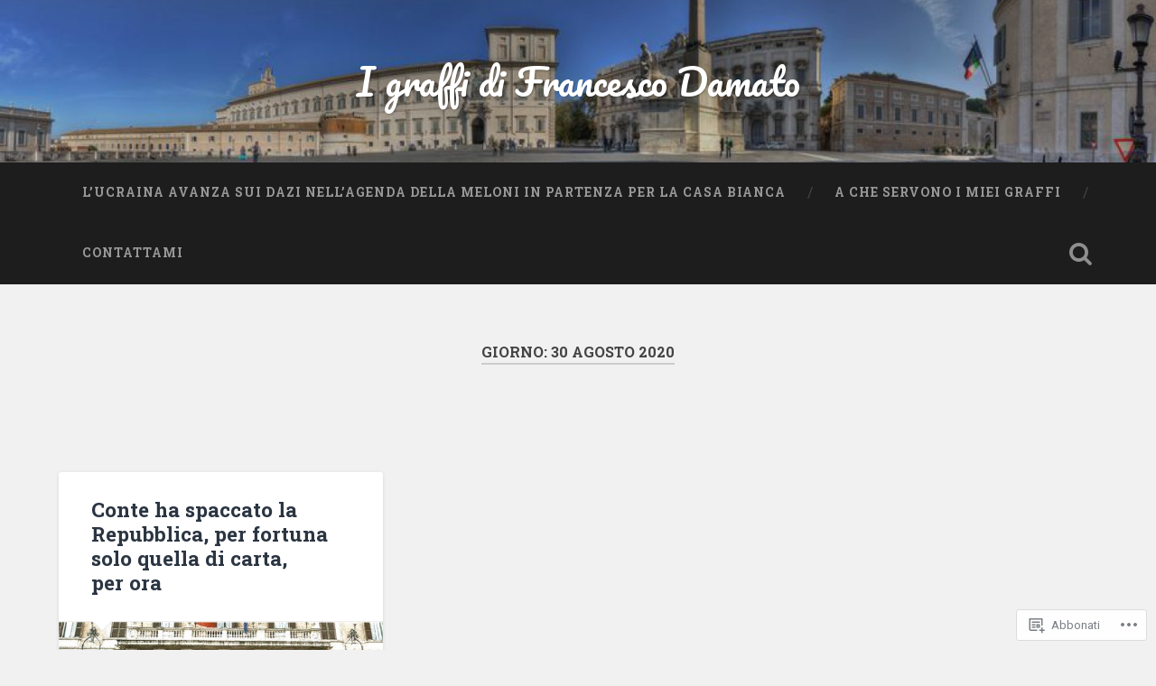

--- FILE ---
content_type: text/html; charset=UTF-8
request_url: https://graffidamato.com/2020/08/30/
body_size: 21725
content:
<!DOCTYPE html>
<html lang="it-IT">
<head>
	<meta charset="UTF-8">
	<meta name="viewport" content="width=device-width, initial-scale=1.0" >
	<link rel="profile" href="http://gmpg.org/xfn/11" />
	<title>30 agosto 2020 &#8211; I graffi di Francesco Damato</title>
<meta name='robots' content='max-image-preview:large' />

<!-- Async WordPress.com Remote Login -->
<script id="wpcom_remote_login_js">
var wpcom_remote_login_extra_auth = '';
function wpcom_remote_login_remove_dom_node_id( element_id ) {
	var dom_node = document.getElementById( element_id );
	if ( dom_node ) { dom_node.parentNode.removeChild( dom_node ); }
}
function wpcom_remote_login_remove_dom_node_classes( class_name ) {
	var dom_nodes = document.querySelectorAll( '.' + class_name );
	for ( var i = 0; i < dom_nodes.length; i++ ) {
		dom_nodes[ i ].parentNode.removeChild( dom_nodes[ i ] );
	}
}
function wpcom_remote_login_final_cleanup() {
	wpcom_remote_login_remove_dom_node_classes( "wpcom_remote_login_msg" );
	wpcom_remote_login_remove_dom_node_id( "wpcom_remote_login_key" );
	wpcom_remote_login_remove_dom_node_id( "wpcom_remote_login_validate" );
	wpcom_remote_login_remove_dom_node_id( "wpcom_remote_login_js" );
	wpcom_remote_login_remove_dom_node_id( "wpcom_request_access_iframe" );
	wpcom_remote_login_remove_dom_node_id( "wpcom_request_access_styles" );
}

// Watch for messages back from the remote login
window.addEventListener( "message", function( e ) {
	if ( e.origin === "https://r-login.wordpress.com" ) {
		var data = {};
		try {
			data = JSON.parse( e.data );
		} catch( e ) {
			wpcom_remote_login_final_cleanup();
			return;
		}

		if ( data.msg === 'LOGIN' ) {
			// Clean up the login check iframe
			wpcom_remote_login_remove_dom_node_id( "wpcom_remote_login_key" );

			var id_regex = new RegExp( /^[0-9]+$/ );
			var token_regex = new RegExp( /^.*|.*|.*$/ );
			if (
				token_regex.test( data.token )
				&& id_regex.test( data.wpcomid )
			) {
				// We have everything we need to ask for a login
				var script = document.createElement( "script" );
				script.setAttribute( "id", "wpcom_remote_login_validate" );
				script.src = '/remote-login.php?wpcom_remote_login=validate'
					+ '&wpcomid=' + data.wpcomid
					+ '&token=' + encodeURIComponent( data.token )
					+ '&host=' + window.location.protocol
					+ '//' + window.location.hostname
					+ '&postid=14581'
					+ '&is_singular=';
				document.body.appendChild( script );
			}

			return;
		}

		// Safari ITP, not logged in, so redirect
		if ( data.msg === 'LOGIN-REDIRECT' ) {
			window.location = 'https://wordpress.com/log-in?redirect_to=' + window.location.href;
			return;
		}

		// Safari ITP, storage access failed, remove the request
		if ( data.msg === 'LOGIN-REMOVE' ) {
			var css_zap = 'html { -webkit-transition: margin-top 1s; transition: margin-top 1s; } /* 9001 */ html { margin-top: 0 !important; } * html body { margin-top: 0 !important; } @media screen and ( max-width: 782px ) { html { margin-top: 0 !important; } * html body { margin-top: 0 !important; } }';
			var style_zap = document.createElement( 'style' );
			style_zap.type = 'text/css';
			style_zap.appendChild( document.createTextNode( css_zap ) );
			document.body.appendChild( style_zap );

			var e = document.getElementById( 'wpcom_request_access_iframe' );
			e.parentNode.removeChild( e );

			document.cookie = 'wordpress_com_login_access=denied; path=/; max-age=31536000';

			return;
		}

		// Safari ITP
		if ( data.msg === 'REQUEST_ACCESS' ) {
			console.log( 'request access: safari' );

			// Check ITP iframe enable/disable knob
			if ( wpcom_remote_login_extra_auth !== 'safari_itp_iframe' ) {
				return;
			}

			// If we are in a "private window" there is no ITP.
			var private_window = false;
			try {
				var opendb = window.openDatabase( null, null, null, null );
			} catch( e ) {
				private_window = true;
			}

			if ( private_window ) {
				console.log( 'private window' );
				return;
			}

			var iframe = document.createElement( 'iframe' );
			iframe.id = 'wpcom_request_access_iframe';
			iframe.setAttribute( 'scrolling', 'no' );
			iframe.setAttribute( 'sandbox', 'allow-storage-access-by-user-activation allow-scripts allow-same-origin allow-top-navigation-by-user-activation' );
			iframe.src = 'https://r-login.wordpress.com/remote-login.php?wpcom_remote_login=request_access&origin=' + encodeURIComponent( data.origin ) + '&wpcomid=' + encodeURIComponent( data.wpcomid );

			var css = 'html { -webkit-transition: margin-top 1s; transition: margin-top 1s; } /* 9001 */ html { margin-top: 46px !important; } * html body { margin-top: 46px !important; } @media screen and ( max-width: 660px ) { html { margin-top: 71px !important; } * html body { margin-top: 71px !important; } #wpcom_request_access_iframe { display: block; height: 71px !important; } } #wpcom_request_access_iframe { border: 0px; height: 46px; position: fixed; top: 0; left: 0; width: 100%; min-width: 100%; z-index: 99999; background: #23282d; } ';

			var style = document.createElement( 'style' );
			style.type = 'text/css';
			style.id = 'wpcom_request_access_styles';
			style.appendChild( document.createTextNode( css ) );
			document.body.appendChild( style );

			document.body.appendChild( iframe );
		}

		if ( data.msg === 'DONE' ) {
			wpcom_remote_login_final_cleanup();
		}
	}
}, false );

// Inject the remote login iframe after the page has had a chance to load
// more critical resources
window.addEventListener( "DOMContentLoaded", function( e ) {
	var iframe = document.createElement( "iframe" );
	iframe.style.display = "none";
	iframe.setAttribute( "scrolling", "no" );
	iframe.setAttribute( "id", "wpcom_remote_login_key" );
	iframe.src = "https://r-login.wordpress.com/remote-login.php"
		+ "?wpcom_remote_login=key"
		+ "&origin=aHR0cHM6Ly9ncmFmZmlkYW1hdG8uY29t"
		+ "&wpcomid=124725702"
		+ "&time=" + Math.floor( Date.now() / 1000 );
	document.body.appendChild( iframe );
}, false );
</script>
<link rel='dns-prefetch' href='//s0.wp.com' />
<link rel='dns-prefetch' href='//fonts-api.wp.com' />
<link rel="alternate" type="application/rss+xml" title="I graffi di Francesco Damato &raquo; Feed" href="https://graffidamato.com/feed/" />
<link rel="alternate" type="application/rss+xml" title="I graffi di Francesco Damato &raquo; Feed dei commenti" href="https://graffidamato.com/comments/feed/" />
	<script type="text/javascript">
		/* <![CDATA[ */
		function addLoadEvent(func) {
			var oldonload = window.onload;
			if (typeof window.onload != 'function') {
				window.onload = func;
			} else {
				window.onload = function () {
					oldonload();
					func();
				}
			}
		}
		/* ]]> */
	</script>
	<style id='wp-emoji-styles-inline-css'>

	img.wp-smiley, img.emoji {
		display: inline !important;
		border: none !important;
		box-shadow: none !important;
		height: 1em !important;
		width: 1em !important;
		margin: 0 0.07em !important;
		vertical-align: -0.1em !important;
		background: none !important;
		padding: 0 !important;
	}
/*# sourceURL=wp-emoji-styles-inline-css */
</style>
<link crossorigin='anonymous' rel='stylesheet' id='all-css-2-1' href='/wp-content/plugins/gutenberg-core/v22.2.0/build/styles/block-library/style.css?m=1764855221i&cssminify=yes' type='text/css' media='all' />
<style id='wp-block-library-inline-css'>
.has-text-align-justify {
	text-align:justify;
}
.has-text-align-justify{text-align:justify;}

/*# sourceURL=wp-block-library-inline-css */
</style><style id='global-styles-inline-css'>
:root{--wp--preset--aspect-ratio--square: 1;--wp--preset--aspect-ratio--4-3: 4/3;--wp--preset--aspect-ratio--3-4: 3/4;--wp--preset--aspect-ratio--3-2: 3/2;--wp--preset--aspect-ratio--2-3: 2/3;--wp--preset--aspect-ratio--16-9: 16/9;--wp--preset--aspect-ratio--9-16: 9/16;--wp--preset--color--black: #000000;--wp--preset--color--cyan-bluish-gray: #abb8c3;--wp--preset--color--white: #ffffff;--wp--preset--color--pale-pink: #f78da7;--wp--preset--color--vivid-red: #cf2e2e;--wp--preset--color--luminous-vivid-orange: #ff6900;--wp--preset--color--luminous-vivid-amber: #fcb900;--wp--preset--color--light-green-cyan: #7bdcb5;--wp--preset--color--vivid-green-cyan: #00d084;--wp--preset--color--pale-cyan-blue: #8ed1fc;--wp--preset--color--vivid-cyan-blue: #0693e3;--wp--preset--color--vivid-purple: #9b51e0;--wp--preset--gradient--vivid-cyan-blue-to-vivid-purple: linear-gradient(135deg,rgb(6,147,227) 0%,rgb(155,81,224) 100%);--wp--preset--gradient--light-green-cyan-to-vivid-green-cyan: linear-gradient(135deg,rgb(122,220,180) 0%,rgb(0,208,130) 100%);--wp--preset--gradient--luminous-vivid-amber-to-luminous-vivid-orange: linear-gradient(135deg,rgb(252,185,0) 0%,rgb(255,105,0) 100%);--wp--preset--gradient--luminous-vivid-orange-to-vivid-red: linear-gradient(135deg,rgb(255,105,0) 0%,rgb(207,46,46) 100%);--wp--preset--gradient--very-light-gray-to-cyan-bluish-gray: linear-gradient(135deg,rgb(238,238,238) 0%,rgb(169,184,195) 100%);--wp--preset--gradient--cool-to-warm-spectrum: linear-gradient(135deg,rgb(74,234,220) 0%,rgb(151,120,209) 20%,rgb(207,42,186) 40%,rgb(238,44,130) 60%,rgb(251,105,98) 80%,rgb(254,248,76) 100%);--wp--preset--gradient--blush-light-purple: linear-gradient(135deg,rgb(255,206,236) 0%,rgb(152,150,240) 100%);--wp--preset--gradient--blush-bordeaux: linear-gradient(135deg,rgb(254,205,165) 0%,rgb(254,45,45) 50%,rgb(107,0,62) 100%);--wp--preset--gradient--luminous-dusk: linear-gradient(135deg,rgb(255,203,112) 0%,rgb(199,81,192) 50%,rgb(65,88,208) 100%);--wp--preset--gradient--pale-ocean: linear-gradient(135deg,rgb(255,245,203) 0%,rgb(182,227,212) 50%,rgb(51,167,181) 100%);--wp--preset--gradient--electric-grass: linear-gradient(135deg,rgb(202,248,128) 0%,rgb(113,206,126) 100%);--wp--preset--gradient--midnight: linear-gradient(135deg,rgb(2,3,129) 0%,rgb(40,116,252) 100%);--wp--preset--font-size--small: 13px;--wp--preset--font-size--medium: 20px;--wp--preset--font-size--large: 36px;--wp--preset--font-size--x-large: 42px;--wp--preset--font-family--albert-sans: 'Albert Sans', sans-serif;--wp--preset--font-family--alegreya: Alegreya, serif;--wp--preset--font-family--arvo: Arvo, serif;--wp--preset--font-family--bodoni-moda: 'Bodoni Moda', serif;--wp--preset--font-family--bricolage-grotesque: 'Bricolage Grotesque', sans-serif;--wp--preset--font-family--cabin: Cabin, sans-serif;--wp--preset--font-family--chivo: Chivo, sans-serif;--wp--preset--font-family--commissioner: Commissioner, sans-serif;--wp--preset--font-family--cormorant: Cormorant, serif;--wp--preset--font-family--courier-prime: 'Courier Prime', monospace;--wp--preset--font-family--crimson-pro: 'Crimson Pro', serif;--wp--preset--font-family--dm-mono: 'DM Mono', monospace;--wp--preset--font-family--dm-sans: 'DM Sans', sans-serif;--wp--preset--font-family--dm-serif-display: 'DM Serif Display', serif;--wp--preset--font-family--domine: Domine, serif;--wp--preset--font-family--eb-garamond: 'EB Garamond', serif;--wp--preset--font-family--epilogue: Epilogue, sans-serif;--wp--preset--font-family--fahkwang: Fahkwang, sans-serif;--wp--preset--font-family--figtree: Figtree, sans-serif;--wp--preset--font-family--fira-sans: 'Fira Sans', sans-serif;--wp--preset--font-family--fjalla-one: 'Fjalla One', sans-serif;--wp--preset--font-family--fraunces: Fraunces, serif;--wp--preset--font-family--gabarito: Gabarito, system-ui;--wp--preset--font-family--ibm-plex-mono: 'IBM Plex Mono', monospace;--wp--preset--font-family--ibm-plex-sans: 'IBM Plex Sans', sans-serif;--wp--preset--font-family--ibarra-real-nova: 'Ibarra Real Nova', serif;--wp--preset--font-family--instrument-serif: 'Instrument Serif', serif;--wp--preset--font-family--inter: Inter, sans-serif;--wp--preset--font-family--josefin-sans: 'Josefin Sans', sans-serif;--wp--preset--font-family--jost: Jost, sans-serif;--wp--preset--font-family--libre-baskerville: 'Libre Baskerville', serif;--wp--preset--font-family--libre-franklin: 'Libre Franklin', sans-serif;--wp--preset--font-family--literata: Literata, serif;--wp--preset--font-family--lora: Lora, serif;--wp--preset--font-family--merriweather: Merriweather, serif;--wp--preset--font-family--montserrat: Montserrat, sans-serif;--wp--preset--font-family--newsreader: Newsreader, serif;--wp--preset--font-family--noto-sans-mono: 'Noto Sans Mono', sans-serif;--wp--preset--font-family--nunito: Nunito, sans-serif;--wp--preset--font-family--open-sans: 'Open Sans', sans-serif;--wp--preset--font-family--overpass: Overpass, sans-serif;--wp--preset--font-family--pt-serif: 'PT Serif', serif;--wp--preset--font-family--petrona: Petrona, serif;--wp--preset--font-family--piazzolla: Piazzolla, serif;--wp--preset--font-family--playfair-display: 'Playfair Display', serif;--wp--preset--font-family--plus-jakarta-sans: 'Plus Jakarta Sans', sans-serif;--wp--preset--font-family--poppins: Poppins, sans-serif;--wp--preset--font-family--raleway: Raleway, sans-serif;--wp--preset--font-family--roboto: Roboto, sans-serif;--wp--preset--font-family--roboto-slab: 'Roboto Slab', serif;--wp--preset--font-family--rubik: Rubik, sans-serif;--wp--preset--font-family--rufina: Rufina, serif;--wp--preset--font-family--sora: Sora, sans-serif;--wp--preset--font-family--source-sans-3: 'Source Sans 3', sans-serif;--wp--preset--font-family--source-serif-4: 'Source Serif 4', serif;--wp--preset--font-family--space-mono: 'Space Mono', monospace;--wp--preset--font-family--syne: Syne, sans-serif;--wp--preset--font-family--texturina: Texturina, serif;--wp--preset--font-family--urbanist: Urbanist, sans-serif;--wp--preset--font-family--work-sans: 'Work Sans', sans-serif;--wp--preset--spacing--20: 0.44rem;--wp--preset--spacing--30: 0.67rem;--wp--preset--spacing--40: 1rem;--wp--preset--spacing--50: 1.5rem;--wp--preset--spacing--60: 2.25rem;--wp--preset--spacing--70: 3.38rem;--wp--preset--spacing--80: 5.06rem;--wp--preset--shadow--natural: 6px 6px 9px rgba(0, 0, 0, 0.2);--wp--preset--shadow--deep: 12px 12px 50px rgba(0, 0, 0, 0.4);--wp--preset--shadow--sharp: 6px 6px 0px rgba(0, 0, 0, 0.2);--wp--preset--shadow--outlined: 6px 6px 0px -3px rgb(255, 255, 255), 6px 6px rgb(0, 0, 0);--wp--preset--shadow--crisp: 6px 6px 0px rgb(0, 0, 0);}:where(.is-layout-flex){gap: 0.5em;}:where(.is-layout-grid){gap: 0.5em;}body .is-layout-flex{display: flex;}.is-layout-flex{flex-wrap: wrap;align-items: center;}.is-layout-flex > :is(*, div){margin: 0;}body .is-layout-grid{display: grid;}.is-layout-grid > :is(*, div){margin: 0;}:where(.wp-block-columns.is-layout-flex){gap: 2em;}:where(.wp-block-columns.is-layout-grid){gap: 2em;}:where(.wp-block-post-template.is-layout-flex){gap: 1.25em;}:where(.wp-block-post-template.is-layout-grid){gap: 1.25em;}.has-black-color{color: var(--wp--preset--color--black) !important;}.has-cyan-bluish-gray-color{color: var(--wp--preset--color--cyan-bluish-gray) !important;}.has-white-color{color: var(--wp--preset--color--white) !important;}.has-pale-pink-color{color: var(--wp--preset--color--pale-pink) !important;}.has-vivid-red-color{color: var(--wp--preset--color--vivid-red) !important;}.has-luminous-vivid-orange-color{color: var(--wp--preset--color--luminous-vivid-orange) !important;}.has-luminous-vivid-amber-color{color: var(--wp--preset--color--luminous-vivid-amber) !important;}.has-light-green-cyan-color{color: var(--wp--preset--color--light-green-cyan) !important;}.has-vivid-green-cyan-color{color: var(--wp--preset--color--vivid-green-cyan) !important;}.has-pale-cyan-blue-color{color: var(--wp--preset--color--pale-cyan-blue) !important;}.has-vivid-cyan-blue-color{color: var(--wp--preset--color--vivid-cyan-blue) !important;}.has-vivid-purple-color{color: var(--wp--preset--color--vivid-purple) !important;}.has-black-background-color{background-color: var(--wp--preset--color--black) !important;}.has-cyan-bluish-gray-background-color{background-color: var(--wp--preset--color--cyan-bluish-gray) !important;}.has-white-background-color{background-color: var(--wp--preset--color--white) !important;}.has-pale-pink-background-color{background-color: var(--wp--preset--color--pale-pink) !important;}.has-vivid-red-background-color{background-color: var(--wp--preset--color--vivid-red) !important;}.has-luminous-vivid-orange-background-color{background-color: var(--wp--preset--color--luminous-vivid-orange) !important;}.has-luminous-vivid-amber-background-color{background-color: var(--wp--preset--color--luminous-vivid-amber) !important;}.has-light-green-cyan-background-color{background-color: var(--wp--preset--color--light-green-cyan) !important;}.has-vivid-green-cyan-background-color{background-color: var(--wp--preset--color--vivid-green-cyan) !important;}.has-pale-cyan-blue-background-color{background-color: var(--wp--preset--color--pale-cyan-blue) !important;}.has-vivid-cyan-blue-background-color{background-color: var(--wp--preset--color--vivid-cyan-blue) !important;}.has-vivid-purple-background-color{background-color: var(--wp--preset--color--vivid-purple) !important;}.has-black-border-color{border-color: var(--wp--preset--color--black) !important;}.has-cyan-bluish-gray-border-color{border-color: var(--wp--preset--color--cyan-bluish-gray) !important;}.has-white-border-color{border-color: var(--wp--preset--color--white) !important;}.has-pale-pink-border-color{border-color: var(--wp--preset--color--pale-pink) !important;}.has-vivid-red-border-color{border-color: var(--wp--preset--color--vivid-red) !important;}.has-luminous-vivid-orange-border-color{border-color: var(--wp--preset--color--luminous-vivid-orange) !important;}.has-luminous-vivid-amber-border-color{border-color: var(--wp--preset--color--luminous-vivid-amber) !important;}.has-light-green-cyan-border-color{border-color: var(--wp--preset--color--light-green-cyan) !important;}.has-vivid-green-cyan-border-color{border-color: var(--wp--preset--color--vivid-green-cyan) !important;}.has-pale-cyan-blue-border-color{border-color: var(--wp--preset--color--pale-cyan-blue) !important;}.has-vivid-cyan-blue-border-color{border-color: var(--wp--preset--color--vivid-cyan-blue) !important;}.has-vivid-purple-border-color{border-color: var(--wp--preset--color--vivid-purple) !important;}.has-vivid-cyan-blue-to-vivid-purple-gradient-background{background: var(--wp--preset--gradient--vivid-cyan-blue-to-vivid-purple) !important;}.has-light-green-cyan-to-vivid-green-cyan-gradient-background{background: var(--wp--preset--gradient--light-green-cyan-to-vivid-green-cyan) !important;}.has-luminous-vivid-amber-to-luminous-vivid-orange-gradient-background{background: var(--wp--preset--gradient--luminous-vivid-amber-to-luminous-vivid-orange) !important;}.has-luminous-vivid-orange-to-vivid-red-gradient-background{background: var(--wp--preset--gradient--luminous-vivid-orange-to-vivid-red) !important;}.has-very-light-gray-to-cyan-bluish-gray-gradient-background{background: var(--wp--preset--gradient--very-light-gray-to-cyan-bluish-gray) !important;}.has-cool-to-warm-spectrum-gradient-background{background: var(--wp--preset--gradient--cool-to-warm-spectrum) !important;}.has-blush-light-purple-gradient-background{background: var(--wp--preset--gradient--blush-light-purple) !important;}.has-blush-bordeaux-gradient-background{background: var(--wp--preset--gradient--blush-bordeaux) !important;}.has-luminous-dusk-gradient-background{background: var(--wp--preset--gradient--luminous-dusk) !important;}.has-pale-ocean-gradient-background{background: var(--wp--preset--gradient--pale-ocean) !important;}.has-electric-grass-gradient-background{background: var(--wp--preset--gradient--electric-grass) !important;}.has-midnight-gradient-background{background: var(--wp--preset--gradient--midnight) !important;}.has-small-font-size{font-size: var(--wp--preset--font-size--small) !important;}.has-medium-font-size{font-size: var(--wp--preset--font-size--medium) !important;}.has-large-font-size{font-size: var(--wp--preset--font-size--large) !important;}.has-x-large-font-size{font-size: var(--wp--preset--font-size--x-large) !important;}.has-albert-sans-font-family{font-family: var(--wp--preset--font-family--albert-sans) !important;}.has-alegreya-font-family{font-family: var(--wp--preset--font-family--alegreya) !important;}.has-arvo-font-family{font-family: var(--wp--preset--font-family--arvo) !important;}.has-bodoni-moda-font-family{font-family: var(--wp--preset--font-family--bodoni-moda) !important;}.has-bricolage-grotesque-font-family{font-family: var(--wp--preset--font-family--bricolage-grotesque) !important;}.has-cabin-font-family{font-family: var(--wp--preset--font-family--cabin) !important;}.has-chivo-font-family{font-family: var(--wp--preset--font-family--chivo) !important;}.has-commissioner-font-family{font-family: var(--wp--preset--font-family--commissioner) !important;}.has-cormorant-font-family{font-family: var(--wp--preset--font-family--cormorant) !important;}.has-courier-prime-font-family{font-family: var(--wp--preset--font-family--courier-prime) !important;}.has-crimson-pro-font-family{font-family: var(--wp--preset--font-family--crimson-pro) !important;}.has-dm-mono-font-family{font-family: var(--wp--preset--font-family--dm-mono) !important;}.has-dm-sans-font-family{font-family: var(--wp--preset--font-family--dm-sans) !important;}.has-dm-serif-display-font-family{font-family: var(--wp--preset--font-family--dm-serif-display) !important;}.has-domine-font-family{font-family: var(--wp--preset--font-family--domine) !important;}.has-eb-garamond-font-family{font-family: var(--wp--preset--font-family--eb-garamond) !important;}.has-epilogue-font-family{font-family: var(--wp--preset--font-family--epilogue) !important;}.has-fahkwang-font-family{font-family: var(--wp--preset--font-family--fahkwang) !important;}.has-figtree-font-family{font-family: var(--wp--preset--font-family--figtree) !important;}.has-fira-sans-font-family{font-family: var(--wp--preset--font-family--fira-sans) !important;}.has-fjalla-one-font-family{font-family: var(--wp--preset--font-family--fjalla-one) !important;}.has-fraunces-font-family{font-family: var(--wp--preset--font-family--fraunces) !important;}.has-gabarito-font-family{font-family: var(--wp--preset--font-family--gabarito) !important;}.has-ibm-plex-mono-font-family{font-family: var(--wp--preset--font-family--ibm-plex-mono) !important;}.has-ibm-plex-sans-font-family{font-family: var(--wp--preset--font-family--ibm-plex-sans) !important;}.has-ibarra-real-nova-font-family{font-family: var(--wp--preset--font-family--ibarra-real-nova) !important;}.has-instrument-serif-font-family{font-family: var(--wp--preset--font-family--instrument-serif) !important;}.has-inter-font-family{font-family: var(--wp--preset--font-family--inter) !important;}.has-josefin-sans-font-family{font-family: var(--wp--preset--font-family--josefin-sans) !important;}.has-jost-font-family{font-family: var(--wp--preset--font-family--jost) !important;}.has-libre-baskerville-font-family{font-family: var(--wp--preset--font-family--libre-baskerville) !important;}.has-libre-franklin-font-family{font-family: var(--wp--preset--font-family--libre-franklin) !important;}.has-literata-font-family{font-family: var(--wp--preset--font-family--literata) !important;}.has-lora-font-family{font-family: var(--wp--preset--font-family--lora) !important;}.has-merriweather-font-family{font-family: var(--wp--preset--font-family--merriweather) !important;}.has-montserrat-font-family{font-family: var(--wp--preset--font-family--montserrat) !important;}.has-newsreader-font-family{font-family: var(--wp--preset--font-family--newsreader) !important;}.has-noto-sans-mono-font-family{font-family: var(--wp--preset--font-family--noto-sans-mono) !important;}.has-nunito-font-family{font-family: var(--wp--preset--font-family--nunito) !important;}.has-open-sans-font-family{font-family: var(--wp--preset--font-family--open-sans) !important;}.has-overpass-font-family{font-family: var(--wp--preset--font-family--overpass) !important;}.has-pt-serif-font-family{font-family: var(--wp--preset--font-family--pt-serif) !important;}.has-petrona-font-family{font-family: var(--wp--preset--font-family--petrona) !important;}.has-piazzolla-font-family{font-family: var(--wp--preset--font-family--piazzolla) !important;}.has-playfair-display-font-family{font-family: var(--wp--preset--font-family--playfair-display) !important;}.has-plus-jakarta-sans-font-family{font-family: var(--wp--preset--font-family--plus-jakarta-sans) !important;}.has-poppins-font-family{font-family: var(--wp--preset--font-family--poppins) !important;}.has-raleway-font-family{font-family: var(--wp--preset--font-family--raleway) !important;}.has-roboto-font-family{font-family: var(--wp--preset--font-family--roboto) !important;}.has-roboto-slab-font-family{font-family: var(--wp--preset--font-family--roboto-slab) !important;}.has-rubik-font-family{font-family: var(--wp--preset--font-family--rubik) !important;}.has-rufina-font-family{font-family: var(--wp--preset--font-family--rufina) !important;}.has-sora-font-family{font-family: var(--wp--preset--font-family--sora) !important;}.has-source-sans-3-font-family{font-family: var(--wp--preset--font-family--source-sans-3) !important;}.has-source-serif-4-font-family{font-family: var(--wp--preset--font-family--source-serif-4) !important;}.has-space-mono-font-family{font-family: var(--wp--preset--font-family--space-mono) !important;}.has-syne-font-family{font-family: var(--wp--preset--font-family--syne) !important;}.has-texturina-font-family{font-family: var(--wp--preset--font-family--texturina) !important;}.has-urbanist-font-family{font-family: var(--wp--preset--font-family--urbanist) !important;}.has-work-sans-font-family{font-family: var(--wp--preset--font-family--work-sans) !important;}
/*# sourceURL=global-styles-inline-css */
</style>

<style id='classic-theme-styles-inline-css'>
/*! This file is auto-generated */
.wp-block-button__link{color:#fff;background-color:#32373c;border-radius:9999px;box-shadow:none;text-decoration:none;padding:calc(.667em + 2px) calc(1.333em + 2px);font-size:1.125em}.wp-block-file__button{background:#32373c;color:#fff;text-decoration:none}
/*# sourceURL=/wp-includes/css/classic-themes.min.css */
</style>
<link crossorigin='anonymous' rel='stylesheet' id='all-css-4-1' href='/_static/??-eJx9jsEKwjAQRH/IzTZSbC/itzTporHZdskmLf69EaEKgpc5DO8Ng5uAX+ZMc0aJ5RpmRb+4uPhJ8WhsbyxoYIkEiVbT4hg07wRofkQyXvWAX0Nc4LOVqPYsQ34RTGMYKBJX7J+2SXXAOUmkCjU5FIZ8q6L+eO8apTh0g06U1hDr3yPu7y58tt2p7RrbtP39CRymWUE=&cssminify=yes' type='text/css' media='all' />
<style id='baskerville-2-style-inline-css'>
.post-categories, .single .hentry .post-meta .post-categories { clip: rect(1px, 1px, 1px, 1px); height: 1px; position: absolute; overflow: hidden; width: 1px; }
/*# sourceURL=baskerville-2-style-inline-css */
</style>
<link rel='stylesheet' id='baskerville-2-fonts-css' href='https://fonts-api.wp.com/css?family=Roboto+Slab%3A400%2C700%7CRoboto%3A400%2C400italic%2C700%2C700italic%2C300%7CPacifico%3A400&#038;subset=latin%2Clatin-ext' media='all' />
<link crossorigin='anonymous' rel='stylesheet' id='all-css-6-1' href='/_static/??-eJyNjMEKQiEQRX+oaSyKXovoW1TmmaWOOJr091m0KIJodw7cc7FnsJwqpYr1RJEEczNotFyoXH0IBGucx0B3Eo70ZHjJ0oos8J8HnyxKvQ3u2XL8CmODHJrzSbCQCewGOhyrN/0VOWIIbHX1nD4E5qB9eaTHeFhtpp1Se7WdzneQ/1v4&cssminify=yes' type='text/css' media='all' />
<link crossorigin='anonymous' rel='stylesheet' id='print-css-7-1' href='/wp-content/mu-plugins/global-print/global-print.css?m=1465851035i&cssminify=yes' type='text/css' media='print' />
<style id='jetpack-global-styles-frontend-style-inline-css'>
:root { --font-headings: unset; --font-base: unset; --font-headings-default: -apple-system,BlinkMacSystemFont,"Segoe UI",Roboto,Oxygen-Sans,Ubuntu,Cantarell,"Helvetica Neue",sans-serif; --font-base-default: -apple-system,BlinkMacSystemFont,"Segoe UI",Roboto,Oxygen-Sans,Ubuntu,Cantarell,"Helvetica Neue",sans-serif;}
/*# sourceURL=jetpack-global-styles-frontend-style-inline-css */
</style>
<link crossorigin='anonymous' rel='stylesheet' id='all-css-10-1' href='/wp-content/themes/h4/global.css?m=1420737423i&cssminify=yes' type='text/css' media='all' />
<script type="text/javascript" id="wpcom-actionbar-placeholder-js-extra">
/* <![CDATA[ */
var actionbardata = {"siteID":"124725702","postID":"0","siteURL":"https://graffidamato.com","xhrURL":"https://graffidamato.com/wp-admin/admin-ajax.php","nonce":"8d63a61e57","isLoggedIn":"","statusMessage":"","subsEmailDefault":"instantly","proxyScriptUrl":"https://s0.wp.com/wp-content/js/wpcom-proxy-request.js?m=1513050504i&amp;ver=20211021","i18n":{"followedText":"I nuovi articoli del sito saranno visibili sul tuo \u003Ca href=\"https://wordpress.com/reader\"\u003EReader\u003C/a\u003E","foldBar":"Riduci la barra","unfoldBar":"Espandi la barra","shortLinkCopied":"Shortlink copiato negli appunti."}};
//# sourceURL=wpcom-actionbar-placeholder-js-extra
/* ]]> */
</script>
<script type="text/javascript" id="jetpack-mu-wpcom-settings-js-before">
/* <![CDATA[ */
var JETPACK_MU_WPCOM_SETTINGS = {"assetsUrl":"https://s0.wp.com/wp-content/mu-plugins/jetpack-mu-wpcom-plugin/sun/jetpack_vendor/automattic/jetpack-mu-wpcom/src/build/"};
//# sourceURL=jetpack-mu-wpcom-settings-js-before
/* ]]> */
</script>
<script crossorigin='anonymous' type='text/javascript'  src='/_static/??-eJzTLy/QTc7PK0nNK9HPKtYvyinRLSjKr6jUyyrW0QfKZeYl55SmpBaDJLMKS1OLKqGUXm5mHkFFurmZ6UWJJalQxfa5tobmRgamxgZmFpZZACbyLJI='></script>
<script type="text/javascript" id="rlt-proxy-js-after">
/* <![CDATA[ */
	rltInitialize( {"token":null,"iframeOrigins":["https:\/\/widgets.wp.com"]} );
//# sourceURL=rlt-proxy-js-after
/* ]]> */
</script>
<link rel="EditURI" type="application/rsd+xml" title="RSD" href="https://graffidamato.wordpress.com/xmlrpc.php?rsd" />
<meta name="generator" content="WordPress.com" />

<!-- Jetpack Open Graph Tags -->
<meta property="og:type" content="website" />
<meta property="og:title" content="30 agosto 2020 &#8211; I graffi di Francesco Damato" />
<meta property="og:site_name" content="I graffi di Francesco Damato" />
<meta property="og:image" content="https://graffidamato.com/wp-content/uploads/2017/05/cropped-img_4501.jpg?w=200" />
<meta property="og:image:width" content="200" />
<meta property="og:image:height" content="200" />
<meta property="og:image:alt" content="" />
<meta property="og:locale" content="it_IT" />

<!-- End Jetpack Open Graph Tags -->
<link rel="search" type="application/opensearchdescription+xml" href="https://graffidamato.com/osd.xml" title="I graffi di Francesco Damato" />
<link rel="search" type="application/opensearchdescription+xml" href="https://s1.wp.com/opensearch.xml" title="WordPress.com" />
<meta name="description" content="1 articolo pubblicato da graffidamato il August 30, 2020" />
<link rel="icon" href="https://graffidamato.com/wp-content/uploads/2017/05/cropped-img_4501.jpg?w=32" sizes="32x32" />
<link rel="icon" href="https://graffidamato.com/wp-content/uploads/2017/05/cropped-img_4501.jpg?w=192" sizes="192x192" />
<link rel="apple-touch-icon" href="https://graffidamato.com/wp-content/uploads/2017/05/cropped-img_4501.jpg?w=180" />
<meta name="msapplication-TileImage" content="https://graffidamato.com/wp-content/uploads/2017/05/cropped-img_4501.jpg?w=270" />
<link crossorigin='anonymous' rel='stylesheet' id='all-css-0-3' href='/_static/??-eJyNjM0KgzAQBl9I/ag/lR6KjyK6LhJNNsHN4uuXQuvZ4wzD4EwlRcksGcHK5G11otg4p4n2H0NNMDohzD7SrtDTJT4qUi1wexDiYp4VNB3RlP3V/MX3N4T3o++aun892277AK5vOq4=&cssminify=yes' type='text/css' media='all' />
</head>

<body class="archive date wp-theme-pubbaskerville-2 customizer-styles-applied hfeed no-featured-image jetpack-reblog-enabled categories-hidden">

	<a class="screen-reader-text skip-link" href="#content">Vai al contenuto</a>

	<header class="header section small-padding bg-dark bg-image" style="background-image: url(https://graffidamato.com/wp-content/uploads/2017/02/cropped-coopculturae_id_evento_334_1396.jpg);" role="banner">

		<a href="https://graffidamato.com/" rel="home">
			<div class="cover"></div>
		</a>

		<a href="#search-container" class="screen-reader-text search-toggle">Cerca</a>
		<div class="header-search-block bg-graphite hidden" id="search-container">
			<form role="search" method="get" class="search-form" action="https://graffidamato.com/">
				<label>
					<span class="screen-reader-text">Ricerca per:</span>
					<input type="search" class="search-field" placeholder="Cerca &hellip;" value="" name="s" />
				</label>
				<input type="submit" class="search-submit" value="Cerca" />
			</form>		</div> <!-- /header-search-block -->

		<div class="header-inner section-inner">

			
							<p class="site-title"><a href="https://graffidamato.com/" rel="home">I graffi di Francesco Damato</a></p>
			
			
		</div> <!-- /header-inner -->
	</header> <!-- /header -->

	<div class="navigation section no-padding bg-dark">
		<nav id="site-navigation" class="navigation-inner section-inner clear" role="navigation">
			<button class="nav-toggle fleft" aria-controls="primary-menu" aria-expanded="false">Menu</button>
			<div class="main-navigation">
				<div id="primary-menu" class="menu"><ul>
<li class="page_item page-item-56573"><a href="https://graffidamato.com/lucraina-avanza-sui-dazi-nellagenda-della-meloni-in-partenza-per-la-casa-bianca/">L&#8217;Ucraina avanza sui dazi nell&#8217;agenda della Meloni in partenza per la Casa&nbsp;Bianca</a></li>
<li class="page_item page-item-2"><a href="https://graffidamato.com/informazioni/">A che servono i miei&nbsp;graffi</a></li>
<li class="page_item page-item-3"><a href="https://graffidamato.com/contatti/">Contattami</a></li>
</ul></div>
			</div>

			<a class="search-toggle search-icon fright" href="#">Apri ricerca</a>
		</nav> <!-- /navigation-inner -->
	</div> <!-- /navigation -->

<main class="wrapper section medium-padding clear" role="main">
	<header class="page-header section-inner">
		<h1 class="page-title">Giorno: <span>30 agosto 2020</span></h1>			</header> <!-- /page-title -->

	<div class="content section-inner" id="content">

		
			<div class="posts" id="posts">

				<div class="spinner-container">
					<div id="spinner">
						<div class="double-bounce1"></div>
						<div class="double-bounce2"></div>
					</div>
				</div>

				
	<div class="post-container">

	<article id="post-14581" class="post-14581 post type-post status-publish format-standard has-post-thumbnail hentry category-senza-categoria clear fallback-thumbnail">

		<header class="post-header"><h1 class="post-title entry-title"><a href="https://graffidamato.com/2020/08/30/conte-ha-spaccato-la-repubblica-per-fortuna-solo-quella-di-carta-per-ora/" rel="bookmark">Conte ha spaccato la Repubblica, per fortuna solo quella di carta, per&nbsp;ora</a></h1></header>			<div class="featured-media">
									<a href="https://graffidamato.com/2020/08/30/conte-ha-spaccato-la-repubblica-per-fortuna-solo-quella-di-carta-per-ora/" rel="bookmark" title="Conte ha spaccato la Repubblica, per fortuna solo quella di carta, per&nbsp;ora">
						<img width="589" height="280" src="https://graffidamato.com/wp-content/uploads/2020/08/forbici-grilline-1.jpeg?w=589" class="attachment-baskerville-2-post-thumbnail size-baskerville-2-post-thumbnail wp-post-image" alt="" decoding="async" srcset="https://graffidamato.com/wp-content/uploads/2020/08/forbici-grilline-1.jpeg 589w, https://graffidamato.com/wp-content/uploads/2020/08/forbici-grilline-1.jpeg?w=150 150w, https://graffidamato.com/wp-content/uploads/2020/08/forbici-grilline-1.jpeg?w=300 300w" sizes="(max-width: 589px) 100vw, 589px" data-attachment-id="14585" data-permalink="https://graffidamato.com/2020/08/30/conte-ha-spaccato-la-repubblica-per-fortuna-solo-quella-di-carta-per-ora/forbici-grilline-2/" data-orig-file="https://graffidamato.com/wp-content/uploads/2020/08/forbici-grilline-1.jpeg" data-orig-size="589,280" data-comments-opened="1" data-image-meta="{&quot;aperture&quot;:&quot;0&quot;,&quot;credit&quot;:&quot;&quot;,&quot;camera&quot;:&quot;&quot;,&quot;caption&quot;:&quot;&quot;,&quot;created_timestamp&quot;:&quot;1598767427&quot;,&quot;copyright&quot;:&quot;&quot;,&quot;focal_length&quot;:&quot;0&quot;,&quot;iso&quot;:&quot;0&quot;,&quot;shutter_speed&quot;:&quot;0&quot;,&quot;title&quot;:&quot;&quot;,&quot;orientation&quot;:&quot;0&quot;}" data-image-title="Forbici grilline" data-image-description="" data-image-caption="" data-medium-file="https://graffidamato.com/wp-content/uploads/2020/08/forbici-grilline-1.jpeg?w=300" data-large-file="https://graffidamato.com/wp-content/uploads/2020/08/forbici-grilline-1.jpeg?w=589" />					</a>
							</div> <!-- /featured-media -->
					<div class="post-content clear">
				<p><em>            Con la sua “carta del silenzio”, come l’ha definita Claudio Tito commentando la frenata del presidente del Consiglio sulla strada delle esternazioni quotidiane, Giuseppe Conte ha spaccato </em>la Repubblica <em>di carta. </em></p>
<p><em>             Al severo giudizio di Tito, che gli contesta di non volere “sporcarsi le mani” lasciando praticamente imputridire i problemi per intervenire solo in condizioni di emergenza, all’ultimo <img data-attachment-id="14587" data-permalink="https://graffidamato.com/2020/08/30/conte-ha-spaccato-la-repubblica-per-fortuna-solo-quella-di-carta-per-ora/tito-su-conte-3/" data-orig-file="https://graffidamato.com/wp-content/uploads/2020/08/tito-su-conte-2.jpeg" data-orig-size="410,256" data-comments-opened="1" data-image-meta="{&quot;aperture&quot;:&quot;0&quot;,&quot;credit&quot;:&quot;&quot;,&quot;camera&quot;:&quot;&quot;,&quot;caption&quot;:&quot;&quot;,&quot;created_timestamp&quot;:&quot;1598768054&quot;,&quot;copyright&quot;:&quot;&quot;,&quot;focal_length&quot;:&quot;0&quot;,&quot;iso&quot;:&quot;0&quot;,&quot;shutter_speed&quot;:&quot;0&quot;,&quot;title&quot;:&quot;&quot;,&quot;orientation&quot;:&quot;0&quot;}" data-image-title="Tito su Conte" data-image-description="" data-image-caption="" data-medium-file="https://graffidamato.com/wp-content/uploads/2020/08/tito-su-conte-2.jpeg?w=300" data-large-file="https://graffidamato.com/wp-content/uploads/2020/08/tito-su-conte-2.jpeg?w=410" loading="lazy" class="alignleft  wp-image-14587" src="https://graffidamato.com/wp-content/uploads/2020/08/tito-su-conte-2.jpeg?w=209&#038;h=130" alt="Tito su Conte.jpeg" width="209" height="130" srcset="https://graffidamato.com/wp-content/uploads/2020/08/tito-su-conte-2.jpeg?w=209&amp;h=130 209w, https://graffidamato.com/wp-content/uploads/2020/08/tito-su-conte-2.jpeg?w=150&amp;h=94 150w, https://graffidamato.com/wp-content/uploads/2020/08/tito-su-conte-2.jpeg?w=300&amp;h=187 300w, https://graffidamato.com/wp-content/uploads/2020/08/tito-su-conte-2.jpeg 410w" sizes="(max-width: 209px) 100vw, 209px" />momento e nella logica andreottiana del “tirare a campare per non tirare le cuoia”, il vecchio fondatore Eugenio Scalfari ha contrapposto un giudizio indulgente, “sostanzialmente positivo” su Conte. Che, non avendo alle spalle “un partito del quale sia il principale esponente”, data la condizione quanto meno caotica del movimento grillino che lo ha portato a Palazzo Chigi, si trova spesso in “gravi difficoltà”. Dalle quali si difende come può guidando così un “governo discreto”. Ce ne sono stati sì di “migliori” nella <img data-attachment-id="14588" data-permalink="https://graffidamato.com/2020/08/30/conte-ha-spaccato-la-repubblica-per-fortuna-solo-quella-di-carta-per-ora/scalfari-su-conte-11/" data-orig-file="https://graffidamato.com/wp-content/uploads/2020/08/scalfari-su-conte-4.jpeg" data-orig-size="252,155" data-comments-opened="1" data-image-meta="{&quot;aperture&quot;:&quot;0&quot;,&quot;credit&quot;:&quot;&quot;,&quot;camera&quot;:&quot;&quot;,&quot;caption&quot;:&quot;&quot;,&quot;created_timestamp&quot;:&quot;1598768930&quot;,&quot;copyright&quot;:&quot;&quot;,&quot;focal_length&quot;:&quot;0&quot;,&quot;iso&quot;:&quot;0&quot;,&quot;shutter_speed&quot;:&quot;0&quot;,&quot;title&quot;:&quot;&quot;,&quot;orientation&quot;:&quot;0&quot;}" data-image-title="Scalfari su Conte" data-image-description="" data-image-caption="" data-medium-file="https://graffidamato.com/wp-content/uploads/2020/08/scalfari-su-conte-4.jpeg?w=252" data-large-file="https://graffidamato.com/wp-content/uploads/2020/08/scalfari-su-conte-4.jpeg?w=252" loading="lazy" class="  wp-image-14588 alignright" src="https://graffidamato.com/wp-content/uploads/2020/08/scalfari-su-conte-4.jpeg?w=151&#038;h=93" alt="Scalfari su Conte" width="151" height="93" srcset="https://graffidamato.com/wp-content/uploads/2020/08/scalfari-su-conte-4.jpeg?w=151&amp;h=93 151w, https://graffidamato.com/wp-content/uploads/2020/08/scalfari-su-conte-4.jpeg 252w" sizes="(max-width: 151px) 100vw, 151px" />storia “moderna” d’Italia “ma soprattutto di peggiori”, come si dovrebbe continuare a insegnare nelle scuole, se riusciranno davvero a riaprire nei tempi promessi dalla ministra competente Lucia Azzolina. Che -sia detto per inciso- a vederla e sentirla nei salotti televisivi  mi fa pensare più a una imitatrice che alla ministra vera, autentica della Pubblica Istruzione. </em></p>
<p><em>             Purtroppo la lettura dei giornali non mi ha dato notizie, o impressioni, più consolanti sulla Repubblica: quella vera, non di carta, presieduta al Quirinale da Sergio Mattarella. Al quale<img data-attachment-id="14589" data-permalink="https://graffidamato.com/2020/08/30/conte-ha-spaccato-la-repubblica-per-fortuna-solo-quella-di-carta-per-ora/magri-sul-colle/" data-orig-file="https://graffidamato.com/wp-content/uploads/2020/08/magri-sul-colle.jpeg" data-orig-size="155,52" data-comments-opened="1" data-image-meta="{&quot;aperture&quot;:&quot;0&quot;,&quot;credit&quot;:&quot;&quot;,&quot;camera&quot;:&quot;&quot;,&quot;caption&quot;:&quot;&quot;,&quot;created_timestamp&quot;:&quot;1598767247&quot;,&quot;copyright&quot;:&quot;&quot;,&quot;focal_length&quot;:&quot;0&quot;,&quot;iso&quot;:&quot;0&quot;,&quot;shutter_speed&quot;:&quot;0&quot;,&quot;title&quot;:&quot;&quot;,&quot;orientation&quot;:&quot;0&quot;}" data-image-title="Magri sul Colle" data-image-description="" data-image-caption="" data-medium-file="https://graffidamato.com/wp-content/uploads/2020/08/magri-sul-colle.jpeg?w=155" data-large-file="https://graffidamato.com/wp-content/uploads/2020/08/magri-sul-colle.jpeg?w=155" loading="lazy" class="  wp-image-14589 alignleft" src="https://graffidamato.com/wp-content/uploads/2020/08/magri-sul-colle.jpeg?w=143&#038;h=48" alt="Magri sul Colle.jpeg" width="143" height="48" srcset="https://graffidamato.com/wp-content/uploads/2020/08/magri-sul-colle.jpeg?w=143&amp;h=48 143w, https://graffidamato.com/wp-content/uploads/2020/08/magri-sul-colle.jpeg?w=150&amp;h=50 150w, https://graffidamato.com/wp-content/uploads/2020/08/magri-sul-colle.jpeg 155w" sizes="(max-width: 143px) 100vw, 143px" /> Ugo Magri sulla </em>Stampa <em>ha attribuito la convinzione -che mi permetto di non condividere- di un Parlamento non minacciato di delegittimazione da una vittoria del sì al referendum confermativo del 20 e 21 settembre sul taglio di 345 dei suoi attuali 945 seggi elettivi.</em></p>
<p><em>              Diversamente dal predecessore, e collega di partito, Oscar Luigi Scalfaro, che nel 1994 sciolse le Camere, pur elette meno di due anni prima, per l’intervenuto cambiamento della legge elettorale sotto la spinta referendaria del 1993, Mattarella questa volta si risparmierebbe uno scioglimento anticipato per la perdurante presenza di una maggioranza di governo, che sarebbe l’attuale, per quanto malmessa secondo la rappresentazione della </em>Repubblica <em>di carta.  </em></p>
<p><em>            Sul piano storico, diciamo così, contesto il ricordo attribuito a Mattarella perché nel 1994 una maggioranza a favore della prosecuzione della legislatura col governo di Carlo Azeglio Ciampi c’era, allertata ogni mattina dal povero Marco Pannella con assemblee di parlamentari contrari alle elezioni anticipate. Ma Scalfaro non volle sentir ragioni e spinse Ciampi alle dimissioni per il ricorso immediato alle urne reclamato soprattutto dal Pds-ex Pci di Achille Occhetto, illuso di vincere nonostante la “discesa in campo” annunciata da Silvio Berlusconi.</em></p>
<p><em>            Sul piano non storico ma pienamente politico sarebbe il caso di segnalare a Mattarella la delegittimazione del Parlamento attuale risultante dal giudizio che ne dà sulla prima pagina il giornale più contiano e grllino fra tutti <img data-attachment-id="14591" data-permalink="https://graffidamato.com/2020/08/30/conte-ha-spaccato-la-repubblica-per-fortuna-solo-quella-di-carta-per-ora/il-fatto-sul-parlamento-3/" data-orig-file="https://graffidamato.com/wp-content/uploads/2020/08/il-fatto-sul-parlamento-2.jpeg" data-orig-size="459,135" data-comments-opened="1" data-image-meta="{&quot;aperture&quot;:&quot;0&quot;,&quot;credit&quot;:&quot;&quot;,&quot;camera&quot;:&quot;&quot;,&quot;caption&quot;:&quot;&quot;,&quot;created_timestamp&quot;:&quot;1598766593&quot;,&quot;copyright&quot;:&quot;&quot;,&quot;focal_length&quot;:&quot;0&quot;,&quot;iso&quot;:&quot;0&quot;,&quot;shutter_speed&quot;:&quot;0&quot;,&quot;title&quot;:&quot;&quot;,&quot;orientation&quot;:&quot;0&quot;}" data-image-title="Il Fatto sul Parlamento" data-image-description="" data-image-caption="" data-medium-file="https://graffidamato.com/wp-content/uploads/2020/08/il-fatto-sul-parlamento-2.jpeg?w=300" data-large-file="https://graffidamato.com/wp-content/uploads/2020/08/il-fatto-sul-parlamento-2.jpeg?w=459" loading="lazy" class="  wp-image-14591 alignright" src="https://graffidamato.com/wp-content/uploads/2020/08/il-fatto-sul-parlamento-2.jpeg?w=210&#038;h=62" alt="Il Fatto sul Parlamento.jpeg" width="210" height="62" srcset="https://graffidamato.com/wp-content/uploads/2020/08/il-fatto-sul-parlamento-2.jpeg?w=210&amp;h=62 210w, https://graffidamato.com/wp-content/uploads/2020/08/il-fatto-sul-parlamento-2.jpeg?w=420&amp;h=124 420w, https://graffidamato.com/wp-content/uploads/2020/08/il-fatto-sul-parlamento-2.jpeg?w=150&amp;h=44 150w, https://graffidamato.com/wp-content/uploads/2020/08/il-fatto-sul-parlamento-2.jpeg?w=300&amp;h=88 300w" sizes="(max-width: 210px) 100vw, 210px" />quelli che si stampano in Italia: </em>Il Fatto Quotidiano <em>diretto da Marco Travaglio. Che, ancora entusiasta delle forbici e delle sagome <img data-attachment-id="14593" data-permalink="https://graffidamato.com/2020/08/30/conte-ha-spaccato-la-repubblica-per-fortuna-solo-quella-di-carta-per-ora/travaglio-su-prodi/" data-orig-file="https://graffidamato.com/wp-content/uploads/2020/08/travaglio-su-prodi.jpeg" data-orig-size="267,265" data-comments-opened="1" data-image-meta="{&quot;aperture&quot;:&quot;0&quot;,&quot;credit&quot;:&quot;&quot;,&quot;camera&quot;:&quot;&quot;,&quot;caption&quot;:&quot;&quot;,&quot;created_timestamp&quot;:&quot;1598766771&quot;,&quot;copyright&quot;:&quot;&quot;,&quot;focal_length&quot;:&quot;0&quot;,&quot;iso&quot;:&quot;0&quot;,&quot;shutter_speed&quot;:&quot;0&quot;,&quot;title&quot;:&quot;&quot;,&quot;orientation&quot;:&quot;0&quot;}" data-image-title="Travaglio su Prodi" data-image-description="" data-image-caption="" data-medium-file="https://graffidamato.com/wp-content/uploads/2020/08/travaglio-su-prodi.jpeg?w=267" data-large-file="https://graffidamato.com/wp-content/uploads/2020/08/travaglio-su-prodi.jpeg?w=267" loading="lazy" class="alignleft  wp-image-14593" src="https://graffidamato.com/wp-content/uploads/2020/08/travaglio-su-prodi.jpeg?w=168&#038;h=167" alt="Travaglio su Prodi.jpeg" width="168" height="167" srcset="https://graffidamato.com/wp-content/uploads/2020/08/travaglio-su-prodi.jpeg?w=168&amp;h=167 168w, https://graffidamato.com/wp-content/uploads/2020/08/travaglio-su-prodi.jpeg?w=150&amp;h=150 150w, https://graffidamato.com/wp-content/uploads/2020/08/travaglio-su-prodi.jpeg 267w" sizes="(max-width: 168px) 100vw, 168px" />delle poltrone da tagliare esposte davanti a Montecitorio dai pentastellati dopo l’approvazione della loro riforma, ha liquidato le Camere attuali come un Parlamento dove “un terzo è di troppo”, composto da “assenti, peones e fannulloni”.  A chi, come Romano Prodi, si è schierato per il no al referendum Travaglio ha prescritto addirittura la Tac. </em></p>
<p>&nbsp;</p>
<p>&nbsp;</p>
<p>Ripreso da <em><a href="http://www.startmag.it" rel="nofollow">http://www.startmag.it</a></em></p>
			</div><!--/.post-content-->
		
	
	<div class="post-meta clear">
					<time class="updated" datetime="2020-08-30">
				<a class="post-date" href="https://graffidamato.com/2020/08/30/conte-ha-spaccato-la-repubblica-per-fortuna-solo-quella-di-carta-per-ora/" title="Conte ha spaccato la Repubblica, per fortuna solo quella di carta, per&nbsp;ora">
					<i class="fa fa-clock-o"></i>30 agosto 2020				</a>
			</time>
				<a href="https://graffidamato.com/2020/08/30/conte-ha-spaccato-la-repubblica-per-fortuna-solo-quella-di-carta-per-ora/#respond" class="post-comments" >0</a>	</div>


	</article> <!-- /post -->

	</div>
			</div> <!-- /posts -->
					
	</div> <!-- /content -->
</main> <!-- /wrapper -->


	<div class="footer bg-graphite" id="footer">
		<div class="section-inner row clear" role="complementary">

			
				<div class="column column-1 one-third medium-padding">
					<div class="widgets">
						<div id="archives-1" class="widget widget_archive"><div class="widget-content clear"><h3 class="widget-title">Archivio</h3>
			<ul>
					<li><a href='https://graffidamato.com/2026/01/'>gennaio 2026</a></li>
	<li><a href='https://graffidamato.com/2025/12/'>dicembre 2025</a></li>
	<li><a href='https://graffidamato.com/2025/11/'>novembre 2025</a></li>
	<li><a href='https://graffidamato.com/2025/10/'>ottobre 2025</a></li>
	<li><a href='https://graffidamato.com/2025/09/'>settembre 2025</a></li>
	<li><a href='https://graffidamato.com/2025/08/'>agosto 2025</a></li>
	<li><a href='https://graffidamato.com/2025/07/'>luglio 2025</a></li>
	<li><a href='https://graffidamato.com/2025/06/'>giugno 2025</a></li>
	<li><a href='https://graffidamato.com/2025/05/'>Maggio 2025</a></li>
	<li><a href='https://graffidamato.com/2025/04/'>aprile 2025</a></li>
	<li><a href='https://graffidamato.com/2025/03/'>marzo 2025</a></li>
	<li><a href='https://graffidamato.com/2025/02/'>febbraio 2025</a></li>
	<li><a href='https://graffidamato.com/2025/01/'>gennaio 2025</a></li>
	<li><a href='https://graffidamato.com/2024/12/'>dicembre 2024</a></li>
	<li><a href='https://graffidamato.com/2024/11/'>novembre 2024</a></li>
	<li><a href='https://graffidamato.com/2024/10/'>ottobre 2024</a></li>
	<li><a href='https://graffidamato.com/2024/09/'>settembre 2024</a></li>
	<li><a href='https://graffidamato.com/2024/08/'>agosto 2024</a></li>
	<li><a href='https://graffidamato.com/2024/07/'>luglio 2024</a></li>
	<li><a href='https://graffidamato.com/2024/06/'>giugno 2024</a></li>
	<li><a href='https://graffidamato.com/2024/05/'>Maggio 2024</a></li>
	<li><a href='https://graffidamato.com/2024/04/'>aprile 2024</a></li>
	<li><a href='https://graffidamato.com/2024/03/'>marzo 2024</a></li>
	<li><a href='https://graffidamato.com/2024/02/'>febbraio 2024</a></li>
	<li><a href='https://graffidamato.com/2024/01/'>gennaio 2024</a></li>
	<li><a href='https://graffidamato.com/2023/12/'>dicembre 2023</a></li>
	<li><a href='https://graffidamato.com/2023/11/'>novembre 2023</a></li>
	<li><a href='https://graffidamato.com/2023/10/'>ottobre 2023</a></li>
	<li><a href='https://graffidamato.com/2023/09/'>settembre 2023</a></li>
	<li><a href='https://graffidamato.com/2023/08/'>agosto 2023</a></li>
	<li><a href='https://graffidamato.com/2023/07/'>luglio 2023</a></li>
	<li><a href='https://graffidamato.com/2023/06/'>giugno 2023</a></li>
	<li><a href='https://graffidamato.com/2023/05/'>Maggio 2023</a></li>
	<li><a href='https://graffidamato.com/2023/04/'>aprile 2023</a></li>
	<li><a href='https://graffidamato.com/2023/03/'>marzo 2023</a></li>
	<li><a href='https://graffidamato.com/2023/02/'>febbraio 2023</a></li>
	<li><a href='https://graffidamato.com/2023/01/'>gennaio 2023</a></li>
	<li><a href='https://graffidamato.com/2022/12/'>dicembre 2022</a></li>
	<li><a href='https://graffidamato.com/2022/11/'>novembre 2022</a></li>
	<li><a href='https://graffidamato.com/2022/10/'>ottobre 2022</a></li>
	<li><a href='https://graffidamato.com/2022/09/'>settembre 2022</a></li>
	<li><a href='https://graffidamato.com/2022/08/'>agosto 2022</a></li>
	<li><a href='https://graffidamato.com/2022/07/'>luglio 2022</a></li>
	<li><a href='https://graffidamato.com/2022/06/'>giugno 2022</a></li>
	<li><a href='https://graffidamato.com/2022/05/'>Maggio 2022</a></li>
	<li><a href='https://graffidamato.com/2022/04/'>aprile 2022</a></li>
	<li><a href='https://graffidamato.com/2022/03/'>marzo 2022</a></li>
	<li><a href='https://graffidamato.com/2022/02/'>febbraio 2022</a></li>
	<li><a href='https://graffidamato.com/2022/01/'>gennaio 2022</a></li>
	<li><a href='https://graffidamato.com/2021/12/'>dicembre 2021</a></li>
	<li><a href='https://graffidamato.com/2021/11/'>novembre 2021</a></li>
	<li><a href='https://graffidamato.com/2021/10/'>ottobre 2021</a></li>
	<li><a href='https://graffidamato.com/2021/09/'>settembre 2021</a></li>
	<li><a href='https://graffidamato.com/2021/08/'>agosto 2021</a></li>
	<li><a href='https://graffidamato.com/2021/07/'>luglio 2021</a></li>
	<li><a href='https://graffidamato.com/2021/06/'>giugno 2021</a></li>
	<li><a href='https://graffidamato.com/2021/05/'>Maggio 2021</a></li>
	<li><a href='https://graffidamato.com/2021/04/'>aprile 2021</a></li>
	<li><a href='https://graffidamato.com/2021/03/'>marzo 2021</a></li>
	<li><a href='https://graffidamato.com/2021/02/'>febbraio 2021</a></li>
	<li><a href='https://graffidamato.com/2021/01/'>gennaio 2021</a></li>
	<li><a href='https://graffidamato.com/2020/12/'>dicembre 2020</a></li>
	<li><a href='https://graffidamato.com/2020/11/'>novembre 2020</a></li>
	<li><a href='https://graffidamato.com/2020/10/'>ottobre 2020</a></li>
	<li><a href='https://graffidamato.com/2020/09/'>settembre 2020</a></li>
	<li><a href='https://graffidamato.com/2020/08/' aria-current="page">agosto 2020</a></li>
	<li><a href='https://graffidamato.com/2020/07/'>luglio 2020</a></li>
	<li><a href='https://graffidamato.com/2020/06/'>giugno 2020</a></li>
	<li><a href='https://graffidamato.com/2020/05/'>Maggio 2020</a></li>
	<li><a href='https://graffidamato.com/2020/04/'>aprile 2020</a></li>
	<li><a href='https://graffidamato.com/2020/03/'>marzo 2020</a></li>
	<li><a href='https://graffidamato.com/2020/02/'>febbraio 2020</a></li>
	<li><a href='https://graffidamato.com/2020/01/'>gennaio 2020</a></li>
	<li><a href='https://graffidamato.com/2019/12/'>dicembre 2019</a></li>
	<li><a href='https://graffidamato.com/2019/11/'>novembre 2019</a></li>
	<li><a href='https://graffidamato.com/2019/10/'>ottobre 2019</a></li>
	<li><a href='https://graffidamato.com/2019/09/'>settembre 2019</a></li>
	<li><a href='https://graffidamato.com/2019/08/'>agosto 2019</a></li>
	<li><a href='https://graffidamato.com/2019/07/'>luglio 2019</a></li>
	<li><a href='https://graffidamato.com/2019/06/'>giugno 2019</a></li>
	<li><a href='https://graffidamato.com/2019/05/'>Maggio 2019</a></li>
	<li><a href='https://graffidamato.com/2019/04/'>aprile 2019</a></li>
	<li><a href='https://graffidamato.com/2019/03/'>marzo 2019</a></li>
	<li><a href='https://graffidamato.com/2019/02/'>febbraio 2019</a></li>
	<li><a href='https://graffidamato.com/2019/01/'>gennaio 2019</a></li>
	<li><a href='https://graffidamato.com/2018/12/'>dicembre 2018</a></li>
	<li><a href='https://graffidamato.com/2018/11/'>novembre 2018</a></li>
	<li><a href='https://graffidamato.com/2018/10/'>ottobre 2018</a></li>
	<li><a href='https://graffidamato.com/2018/09/'>settembre 2018</a></li>
	<li><a href='https://graffidamato.com/2018/08/'>agosto 2018</a></li>
	<li><a href='https://graffidamato.com/2018/07/'>luglio 2018</a></li>
	<li><a href='https://graffidamato.com/2018/06/'>giugno 2018</a></li>
	<li><a href='https://graffidamato.com/2018/05/'>Maggio 2018</a></li>
	<li><a href='https://graffidamato.com/2018/04/'>aprile 2018</a></li>
	<li><a href='https://graffidamato.com/2018/03/'>marzo 2018</a></li>
	<li><a href='https://graffidamato.com/2018/02/'>febbraio 2018</a></li>
	<li><a href='https://graffidamato.com/2018/01/'>gennaio 2018</a></li>
	<li><a href='https://graffidamato.com/2017/12/'>dicembre 2017</a></li>
	<li><a href='https://graffidamato.com/2017/11/'>novembre 2017</a></li>
	<li><a href='https://graffidamato.com/2017/10/'>ottobre 2017</a></li>
	<li><a href='https://graffidamato.com/2017/09/'>settembre 2017</a></li>
	<li><a href='https://graffidamato.com/2017/08/'>agosto 2017</a></li>
	<li><a href='https://graffidamato.com/2017/07/'>luglio 2017</a></li>
	<li><a href='https://graffidamato.com/2017/06/'>giugno 2017</a></li>
	<li><a href='https://graffidamato.com/2017/05/'>Maggio 2017</a></li>
	<li><a href='https://graffidamato.com/2017/04/'>aprile 2017</a></li>
	<li><a href='https://graffidamato.com/2017/03/'>marzo 2017</a></li>
	<li><a href='https://graffidamato.com/2017/02/'>febbraio 2017</a></li>
			</ul>

			</div></div>
		<div id="recent-posts-3" class="widget widget_recent_entries"><div class="widget-content clear">
		<h3 class="widget-title">Articoli recenti</h3>
		<ul>
											<li>
					<a href="https://graffidamato.com/2026/01/21/bettini-in-retromarcia-verso-il-referendum-sulla-magistratura/">Bettini in retromarcia  verso il  referendum sulla&nbsp;magistratura</a>
									</li>
											<li>
					<a href="https://graffidamato.com/2026/01/20/svanito-il-felice-rosso-di-valentino-ci-rimane-quello-di-landini/">Svanito il felice rosso di Valentino, ci rimane&#8230;quello di&nbsp;Landini</a>
									</li>
											<li>
					<a href="https://graffidamato.com/2026/01/20/i-ghiacci-della-groenlandia-raffreddano-anche-i-rapporti-fra-meloni-e-trump/">I ghiacci della Groenlandia raffreddano anche i rapporti fra Meloni e&nbsp;Trump&#8230;..</a>
									</li>
											<li>
					<a href="https://graffidamato.com/2026/01/20/il-suicidio-della-sinistra-raccontato-sulla-stampa-da-federico-geremicca/">Il suicidio della sinistra raccontato sulla Stampa da Federico&nbsp;Geremicca</a>
									</li>
											<li>
					<a href="https://graffidamato.com/2026/01/19/la-misura-di-donald-trump-e-ormai-colma-anche-per-giorgia-meloni/">La misura di Donald Trump è ormai colma anche per Giorgia&nbsp;Meloni</a>
									</li>
					</ul>

		</div></div><div id="calendar-3" class="widget widget_calendar"><div class="widget-content clear"><div id="calendar_wrap" class="calendar_wrap"><table id="wp-calendar" class="wp-calendar-table">
	<caption>agosto: 2020</caption>
	<thead>
	<tr>
		<th scope="col" aria-label="lunedì">L</th>
		<th scope="col" aria-label="martedì">M</th>
		<th scope="col" aria-label="mercoledì">M</th>
		<th scope="col" aria-label="giovedì">G</th>
		<th scope="col" aria-label="venerdì">V</th>
		<th scope="col" aria-label="sabato">S</th>
		<th scope="col" aria-label="domenica">D</th>
	</tr>
	</thead>
	<tbody>
	<tr>
		<td colspan="5" class="pad">&nbsp;</td><td><a href="https://graffidamato.com/2020/08/01/" aria-label="Articoli pubblicati in 1 August 2020">1</a></td><td><a href="https://graffidamato.com/2020/08/02/" aria-label="Articoli pubblicati in 2 August 2020">2</a></td>
	</tr>
	<tr>
		<td><a href="https://graffidamato.com/2020/08/03/" aria-label="Articoli pubblicati in 3 August 2020">3</a></td><td><a href="https://graffidamato.com/2020/08/04/" aria-label="Articoli pubblicati in 4 August 2020">4</a></td><td><a href="https://graffidamato.com/2020/08/05/" aria-label="Articoli pubblicati in 5 August 2020">5</a></td><td><a href="https://graffidamato.com/2020/08/06/" aria-label="Articoli pubblicati in 6 August 2020">6</a></td><td><a href="https://graffidamato.com/2020/08/07/" aria-label="Articoli pubblicati in 7 August 2020">7</a></td><td><a href="https://graffidamato.com/2020/08/08/" aria-label="Articoli pubblicati in 8 August 2020">8</a></td><td><a href="https://graffidamato.com/2020/08/09/" aria-label="Articoli pubblicati in 9 August 2020">9</a></td>
	</tr>
	<tr>
		<td><a href="https://graffidamato.com/2020/08/10/" aria-label="Articoli pubblicati in 10 August 2020">10</a></td><td><a href="https://graffidamato.com/2020/08/11/" aria-label="Articoli pubblicati in 11 August 2020">11</a></td><td><a href="https://graffidamato.com/2020/08/12/" aria-label="Articoli pubblicati in 12 August 2020">12</a></td><td><a href="https://graffidamato.com/2020/08/13/" aria-label="Articoli pubblicati in 13 August 2020">13</a></td><td><a href="https://graffidamato.com/2020/08/14/" aria-label="Articoli pubblicati in 14 August 2020">14</a></td><td><a href="https://graffidamato.com/2020/08/15/" aria-label="Articoli pubblicati in 15 August 2020">15</a></td><td><a href="https://graffidamato.com/2020/08/16/" aria-label="Articoli pubblicati in 16 August 2020">16</a></td>
	</tr>
	<tr>
		<td><a href="https://graffidamato.com/2020/08/17/" aria-label="Articoli pubblicati in 17 August 2020">17</a></td><td><a href="https://graffidamato.com/2020/08/18/" aria-label="Articoli pubblicati in 18 August 2020">18</a></td><td><a href="https://graffidamato.com/2020/08/19/" aria-label="Articoli pubblicati in 19 August 2020">19</a></td><td><a href="https://graffidamato.com/2020/08/20/" aria-label="Articoli pubblicati in 20 August 2020">20</a></td><td><a href="https://graffidamato.com/2020/08/21/" aria-label="Articoli pubblicati in 21 August 2020">21</a></td><td><a href="https://graffidamato.com/2020/08/22/" aria-label="Articoli pubblicati in 22 August 2020">22</a></td><td><a href="https://graffidamato.com/2020/08/23/" aria-label="Articoli pubblicati in 23 August 2020">23</a></td>
	</tr>
	<tr>
		<td><a href="https://graffidamato.com/2020/08/24/" aria-label="Articoli pubblicati in 24 August 2020">24</a></td><td><a href="https://graffidamato.com/2020/08/25/" aria-label="Articoli pubblicati in 25 August 2020">25</a></td><td><a href="https://graffidamato.com/2020/08/26/" aria-label="Articoli pubblicati in 26 August 2020">26</a></td><td><a href="https://graffidamato.com/2020/08/27/" aria-label="Articoli pubblicati in 27 August 2020">27</a></td><td><a href="https://graffidamato.com/2020/08/28/" aria-label="Articoli pubblicati in 28 August 2020">28</a></td><td><a href="https://graffidamato.com/2020/08/29/" aria-label="Articoli pubblicati in 29 August 2020">29</a></td><td><a href="https://graffidamato.com/2020/08/30/" aria-label="Articoli pubblicati in 30 August 2020">30</a></td>
	</tr>
	<tr>
		<td><a href="https://graffidamato.com/2020/08/31/" aria-label="Articoli pubblicati in 31 August 2020">31</a></td>
		<td class="pad" colspan="6">&nbsp;</td>
	</tr>
	</tbody>
	</table><nav aria-label="Mesi precedenti e successivi" class="wp-calendar-nav">
		<span class="wp-calendar-nav-prev"><a href="https://graffidamato.com/2020/07/">&laquo; Lug</a></span>
		<span class="pad">&nbsp;</span>
		<span class="wp-calendar-nav-next"><a href="https://graffidamato.com/2020/09/">Set &raquo;</a></span>
	</nav></div></div></div>					</div>
				</div>

			 <!-- /sidebar-2 -->

			
				<div class="column column-2 one-third medium-padding">
					<div class="widgets">
						<div id="nav_menu-1" class="widget widget_nav_menu"><div class="widget-content clear"><h3 class="widget-title">Navigazione</h3><div class="menu-primary-container"><ul id="menu-primary" class="menu"><li id="menu-item-8" class="menu-item menu-item-type-custom menu-item-object-custom menu-item-8"><a href="/">Home</a></li>
<li id="menu-item-9" class="menu-item menu-item-type-post_type menu-item-object-page menu-item-9"><a href="https://graffidamato.com/informazioni/">A che servono i miei graffi</a></li>
<li id="menu-item-10" class="menu-item menu-item-type-post_type menu-item-object-page menu-item-10"><a href="https://graffidamato.com/contatti/">Contattami</a></li>
</ul></div></div></div>					</div> <!-- /widgets -->
				</div>

			 <!-- /sidebar-3 -->

			
				<div class="column column-3 one-third medium-padding">
					<div class="widgets">
						<div id="search-2" class="widget widget_search"><div class="widget-content clear"><form role="search" method="get" class="search-form" action="https://graffidamato.com/">
				<label>
					<span class="screen-reader-text">Ricerca per:</span>
					<input type="search" class="search-field" placeholder="Cerca &hellip;" value="" name="s" />
				</label>
				<input type="submit" class="search-submit" value="Cerca" />
			</form></div></div>					</div> <!-- /widgets -->
				</div>

			 <!-- /sidebar-4 -->

		</div> <!-- /section-inner -->
	</div> <!-- /footer -->


	<div class="credits section bg-dark small-padding">
		<div class="credits-inner section-inner clear">

			<p class="credits-left fleft">
				<a href="https://wordpress.com/?ref=footer_blog" rel="nofollow">Blog su WordPress.com.</a>
				
							</p>

			<p class="credits-right fright">
				<a class="tothetop" title="All&#039;inizio" href="#">Su &uarr;</a>
			</p>
		</div> <!-- /credits-inner -->
	</div> <!-- /credits -->

<!--  -->
<script type="speculationrules">
{"prefetch":[{"source":"document","where":{"and":[{"href_matches":"/*"},{"not":{"href_matches":["/wp-*.php","/wp-admin/*","/files/*","/wp-content/*","/wp-content/plugins/*","/wp-content/themes/pub/baskerville-2/*","/*\\?(.+)"]}},{"not":{"selector_matches":"a[rel~=\"nofollow\"]"}},{"not":{"selector_matches":".no-prefetch, .no-prefetch a"}}]},"eagerness":"conservative"}]}
</script>
<script type="text/javascript" src="//0.gravatar.com/js/hovercards/hovercards.min.js?ver=202604924dcd77a86c6f1d3698ec27fc5da92b28585ddad3ee636c0397cf312193b2a1" id="grofiles-cards-js"></script>
<script type="text/javascript" id="wpgroho-js-extra">
/* <![CDATA[ */
var WPGroHo = {"my_hash":""};
//# sourceURL=wpgroho-js-extra
/* ]]> */
</script>
<script crossorigin='anonymous' type='text/javascript'  src='/wp-content/mu-plugins/gravatar-hovercards/wpgroho.js?m=1610363240i'></script>

	<script>
		// Initialize and attach hovercards to all gravatars
		( function() {
			function init() {
				if ( typeof Gravatar === 'undefined' ) {
					return;
				}

				if ( typeof Gravatar.init !== 'function' ) {
					return;
				}

				Gravatar.profile_cb = function ( hash, id ) {
					WPGroHo.syncProfileData( hash, id );
				};

				Gravatar.my_hash = WPGroHo.my_hash;
				Gravatar.init(
					'body',
					'#wp-admin-bar-my-account',
					{
						i18n: {
							'Edit your profile →': 'Modifica il tuo profilo →',
							'View profile →': 'Visualizza profilo →',
							'Contact': 'Contatti',
							'Send money': 'Invia denaro',
							'Sorry, we are unable to load this Gravatar profile.': 'Impossibile caricare questo profilo Gravatar.',
							'Gravatar not found.': 'Gravatar not found.',
							'Too Many Requests.': 'Troppe richieste.',
							'Internal Server Error.': 'Errore server interno.',
							'Is this you?': 'Sei tu?',
							'Claim your free profile.': 'Claim your free profile.',
							'Email': 'E-mail',
							'Home Phone': 'Numero di casa',
							'Work Phone': 'Telefono aziendale',
							'Cell Phone': 'Cell Phone',
							'Contact Form': 'Modulo di contatto',
							'Calendar': 'Calendario',
						},
					}
				);
			}

			if ( document.readyState !== 'loading' ) {
				init();
			} else {
				document.addEventListener( 'DOMContentLoaded', init );
			}
		} )();
	</script>

		<div style="display:none">
	</div>
		<div id="actionbar" dir="ltr" style="display: none;"
			class="actnbr-pub-baskerville-2 actnbr-has-follow actnbr-has-actions">
		<ul>
								<li class="actnbr-btn actnbr-hidden">
								<a class="actnbr-action actnbr-actn-follow " href="">
			<svg class="gridicon" height="20" width="20" xmlns="http://www.w3.org/2000/svg" viewBox="0 0 20 20"><path clip-rule="evenodd" d="m4 4.5h12v6.5h1.5v-6.5-1.5h-1.5-12-1.5v1.5 10.5c0 1.1046.89543 2 2 2h7v-1.5h-7c-.27614 0-.5-.2239-.5-.5zm10.5 2h-9v1.5h9zm-5 3h-4v1.5h4zm3.5 1.5h-1v1h1zm-1-1.5h-1.5v1.5 1 1.5h1.5 1 1.5v-1.5-1-1.5h-1.5zm-2.5 2.5h-4v1.5h4zm6.5 1.25h1.5v2.25h2.25v1.5h-2.25v2.25h-1.5v-2.25h-2.25v-1.5h2.25z"  fill-rule="evenodd"></path></svg>
			<span>Abbonati</span>
		</a>
		<a class="actnbr-action actnbr-actn-following  no-display" href="">
			<svg class="gridicon" height="20" width="20" xmlns="http://www.w3.org/2000/svg" viewBox="0 0 20 20"><path fill-rule="evenodd" clip-rule="evenodd" d="M16 4.5H4V15C4 15.2761 4.22386 15.5 4.5 15.5H11.5V17H4.5C3.39543 17 2.5 16.1046 2.5 15V4.5V3H4H16H17.5V4.5V12.5H16V4.5ZM5.5 6.5H14.5V8H5.5V6.5ZM5.5 9.5H9.5V11H5.5V9.5ZM12 11H13V12H12V11ZM10.5 9.5H12H13H14.5V11V12V13.5H13H12H10.5V12V11V9.5ZM5.5 12H9.5V13.5H5.5V12Z" fill="#008A20"></path><path class="following-icon-tick" d="M13.5 16L15.5 18L19 14.5" stroke="#008A20" stroke-width="1.5"></path></svg>
			<span>Abbonato</span>
		</a>
							<div class="actnbr-popover tip tip-top-left actnbr-notice" id="follow-bubble">
							<div class="tip-arrow"></div>
							<div class="tip-inner actnbr-follow-bubble">
															<ul>
											<li class="actnbr-sitename">
			<a href="https://graffidamato.com">
				<img loading='lazy' alt='' src='https://graffidamato.com/wp-content/uploads/2017/05/cropped-img_4501.jpg?w=50' srcset='https://graffidamato.com/wp-content/uploads/2017/05/cropped-img_4501.jpg?w=50 1x, https://graffidamato.com/wp-content/uploads/2017/05/cropped-img_4501.jpg?w=75 1.5x, https://graffidamato.com/wp-content/uploads/2017/05/cropped-img_4501.jpg?w=100 2x, https://graffidamato.com/wp-content/uploads/2017/05/cropped-img_4501.jpg?w=150 3x, https://graffidamato.com/wp-content/uploads/2017/05/cropped-img_4501.jpg?w=200 4x' class='avatar avatar-50' height='50' width='50' />				I graffi di Francesco Damato			</a>
		</li>
										<div class="actnbr-message no-display"></div>
									<form method="post" action="https://subscribe.wordpress.com" accept-charset="utf-8" style="display: none;">
																						<div class="actnbr-follow-count">Unisciti ad altri 106 abbonati</div>
																					<div>
										<input type="email" name="email" placeholder="Inserisci il tuo indirizzo e-mail" class="actnbr-email-field" aria-label="Inserisci il tuo indirizzo e-mail" />
										</div>
										<input type="hidden" name="action" value="subscribe" />
										<input type="hidden" name="blog_id" value="124725702" />
										<input type="hidden" name="source" value="https://graffidamato.com/2020/08/30/" />
										<input type="hidden" name="sub-type" value="actionbar-follow" />
										<input type="hidden" id="_wpnonce" name="_wpnonce" value="dc147eda8a" />										<div class="actnbr-button-wrap">
											<button type="submit" value="Registrami">
												Registrami											</button>
										</div>
									</form>
									<li class="actnbr-login-nudge">
										<div>
											Hai già un account WordPress.com? <a href="https://wordpress.com/log-in?redirect_to=https%3A%2F%2Fr-login.wordpress.com%2Fremote-login.php%3Faction%3Dlink%26back%3Dhttps%253A%252F%252Fgraffidamato.com%252F2020%252F08%252F30%252Fconte-ha-spaccato-la-repubblica-per-fortuna-solo-quella-di-carta-per-ora%252F">Accedi ora.</a>										</div>
									</li>
								</ul>
															</div>
						</div>
					</li>
							<li class="actnbr-ellipsis actnbr-hidden">
				<svg class="gridicon gridicons-ellipsis" height="24" width="24" xmlns="http://www.w3.org/2000/svg" viewBox="0 0 24 24"><g><path d="M7 12c0 1.104-.896 2-2 2s-2-.896-2-2 .896-2 2-2 2 .896 2 2zm12-2c-1.104 0-2 .896-2 2s.896 2 2 2 2-.896 2-2-.896-2-2-2zm-7 0c-1.104 0-2 .896-2 2s.896 2 2 2 2-.896 2-2-.896-2-2-2z"/></g></svg>				<div class="actnbr-popover tip tip-top-left actnbr-more">
					<div class="tip-arrow"></div>
					<div class="tip-inner">
						<ul>
								<li class="actnbr-sitename">
			<a href="https://graffidamato.com">
				<img loading='lazy' alt='' src='https://graffidamato.com/wp-content/uploads/2017/05/cropped-img_4501.jpg?w=50' srcset='https://graffidamato.com/wp-content/uploads/2017/05/cropped-img_4501.jpg?w=50 1x, https://graffidamato.com/wp-content/uploads/2017/05/cropped-img_4501.jpg?w=75 1.5x, https://graffidamato.com/wp-content/uploads/2017/05/cropped-img_4501.jpg?w=100 2x, https://graffidamato.com/wp-content/uploads/2017/05/cropped-img_4501.jpg?w=150 3x, https://graffidamato.com/wp-content/uploads/2017/05/cropped-img_4501.jpg?w=200 4x' class='avatar avatar-50' height='50' width='50' />				I graffi di Francesco Damato			</a>
		</li>
								<li class="actnbr-folded-follow">
										<a class="actnbr-action actnbr-actn-follow " href="">
			<svg class="gridicon" height="20" width="20" xmlns="http://www.w3.org/2000/svg" viewBox="0 0 20 20"><path clip-rule="evenodd" d="m4 4.5h12v6.5h1.5v-6.5-1.5h-1.5-12-1.5v1.5 10.5c0 1.1046.89543 2 2 2h7v-1.5h-7c-.27614 0-.5-.2239-.5-.5zm10.5 2h-9v1.5h9zm-5 3h-4v1.5h4zm3.5 1.5h-1v1h1zm-1-1.5h-1.5v1.5 1 1.5h1.5 1 1.5v-1.5-1-1.5h-1.5zm-2.5 2.5h-4v1.5h4zm6.5 1.25h1.5v2.25h2.25v1.5h-2.25v2.25h-1.5v-2.25h-2.25v-1.5h2.25z"  fill-rule="evenodd"></path></svg>
			<span>Abbonati</span>
		</a>
		<a class="actnbr-action actnbr-actn-following  no-display" href="">
			<svg class="gridicon" height="20" width="20" xmlns="http://www.w3.org/2000/svg" viewBox="0 0 20 20"><path fill-rule="evenodd" clip-rule="evenodd" d="M16 4.5H4V15C4 15.2761 4.22386 15.5 4.5 15.5H11.5V17H4.5C3.39543 17 2.5 16.1046 2.5 15V4.5V3H4H16H17.5V4.5V12.5H16V4.5ZM5.5 6.5H14.5V8H5.5V6.5ZM5.5 9.5H9.5V11H5.5V9.5ZM12 11H13V12H12V11ZM10.5 9.5H12H13H14.5V11V12V13.5H13H12H10.5V12V11V9.5ZM5.5 12H9.5V13.5H5.5V12Z" fill="#008A20"></path><path class="following-icon-tick" d="M13.5 16L15.5 18L19 14.5" stroke="#008A20" stroke-width="1.5"></path></svg>
			<span>Abbonato</span>
		</a>
								</li>
														<li class="actnbr-signup"><a href="https://wordpress.com/start/">Registrati</a></li>
							<li class="actnbr-login"><a href="https://wordpress.com/log-in?redirect_to=https%3A%2F%2Fr-login.wordpress.com%2Fremote-login.php%3Faction%3Dlink%26back%3Dhttps%253A%252F%252Fgraffidamato.com%252F2020%252F08%252F30%252Fconte-ha-spaccato-la-repubblica-per-fortuna-solo-quella-di-carta-per-ora%252F">Accedi</a></li>
															<li class="flb-report">
									<a href="https://wordpress.com/abuse/?report_url=https://graffidamato.com" target="_blank" rel="noopener noreferrer">
										Segnala questo contenuto									</a>
								</li>
															<li class="actnbr-reader">
									<a href="https://wordpress.com/reader/feeds/62084622">
										Visualizza sito nel Reader									</a>
								</li>
															<li class="actnbr-subs">
									<a href="https://subscribe.wordpress.com/">Gestisci gli abbonamenti</a>
								</li>
																<li class="actnbr-fold"><a href="">Riduci la barra</a></li>
														</ul>
					</div>
				</div>
			</li>
		</ul>
	</div>
	
<script>
window.addEventListener( "DOMContentLoaded", function( event ) {
	var link = document.createElement( "link" );
	link.href = "/wp-content/mu-plugins/actionbar/actionbar.css?v=20250116";
	link.type = "text/css";
	link.rel = "stylesheet";
	document.head.appendChild( link );

	var script = document.createElement( "script" );
	script.src = "/wp-content/mu-plugins/actionbar/actionbar.js?v=20250204";
	document.body.appendChild( script );
} );
</script>

			<div id="jp-carousel-loading-overlay">
			<div id="jp-carousel-loading-wrapper">
				<span id="jp-carousel-library-loading">&nbsp;</span>
			</div>
		</div>
		<div class="jp-carousel-overlay" style="display: none;">

		<div class="jp-carousel-container">
			<!-- The Carousel Swiper -->
			<div
				class="jp-carousel-wrap swiper jp-carousel-swiper-container jp-carousel-transitions"
				itemscope
				itemtype="https://schema.org/ImageGallery">
				<div class="jp-carousel swiper-wrapper"></div>
				<div class="jp-swiper-button-prev swiper-button-prev">
					<svg width="25" height="24" viewBox="0 0 25 24" fill="none" xmlns="http://www.w3.org/2000/svg">
						<mask id="maskPrev" mask-type="alpha" maskUnits="userSpaceOnUse" x="8" y="6" width="9" height="12">
							<path d="M16.2072 16.59L11.6496 12L16.2072 7.41L14.8041 6L8.8335 12L14.8041 18L16.2072 16.59Z" fill="white"/>
						</mask>
						<g mask="url(#maskPrev)">
							<rect x="0.579102" width="23.8823" height="24" fill="#FFFFFF"/>
						</g>
					</svg>
				</div>
				<div class="jp-swiper-button-next swiper-button-next">
					<svg width="25" height="24" viewBox="0 0 25 24" fill="none" xmlns="http://www.w3.org/2000/svg">
						<mask id="maskNext" mask-type="alpha" maskUnits="userSpaceOnUse" x="8" y="6" width="8" height="12">
							<path d="M8.59814 16.59L13.1557 12L8.59814 7.41L10.0012 6L15.9718 12L10.0012 18L8.59814 16.59Z" fill="white"/>
						</mask>
						<g mask="url(#maskNext)">
							<rect x="0.34375" width="23.8822" height="24" fill="#FFFFFF"/>
						</g>
					</svg>
				</div>
			</div>
			<!-- The main close buton -->
			<div class="jp-carousel-close-hint">
				<svg width="25" height="24" viewBox="0 0 25 24" fill="none" xmlns="http://www.w3.org/2000/svg">
					<mask id="maskClose" mask-type="alpha" maskUnits="userSpaceOnUse" x="5" y="5" width="15" height="14">
						<path d="M19.3166 6.41L17.9135 5L12.3509 10.59L6.78834 5L5.38525 6.41L10.9478 12L5.38525 17.59L6.78834 19L12.3509 13.41L17.9135 19L19.3166 17.59L13.754 12L19.3166 6.41Z" fill="white"/>
					</mask>
					<g mask="url(#maskClose)">
						<rect x="0.409668" width="23.8823" height="24" fill="#FFFFFF"/>
					</g>
				</svg>
			</div>
			<!-- Image info, comments and meta -->
			<div class="jp-carousel-info">
				<div class="jp-carousel-info-footer">
					<div class="jp-carousel-pagination-container">
						<div class="jp-swiper-pagination swiper-pagination"></div>
						<div class="jp-carousel-pagination"></div>
					</div>
					<div class="jp-carousel-photo-title-container">
						<h2 class="jp-carousel-photo-caption"></h2>
					</div>
					<div class="jp-carousel-photo-icons-container">
						<a href="#" class="jp-carousel-icon-btn jp-carousel-icon-info" aria-label="Attiva/disattiva visibilità dei metadata delle foto">
							<span class="jp-carousel-icon">
								<svg width="25" height="24" viewBox="0 0 25 24" fill="none" xmlns="http://www.w3.org/2000/svg">
									<mask id="maskInfo" mask-type="alpha" maskUnits="userSpaceOnUse" x="2" y="2" width="21" height="20">
										<path fill-rule="evenodd" clip-rule="evenodd" d="M12.7537 2C7.26076 2 2.80273 6.48 2.80273 12C2.80273 17.52 7.26076 22 12.7537 22C18.2466 22 22.7046 17.52 22.7046 12C22.7046 6.48 18.2466 2 12.7537 2ZM11.7586 7V9H13.7488V7H11.7586ZM11.7586 11V17H13.7488V11H11.7586ZM4.79292 12C4.79292 16.41 8.36531 20 12.7537 20C17.142 20 20.7144 16.41 20.7144 12C20.7144 7.59 17.142 4 12.7537 4C8.36531 4 4.79292 7.59 4.79292 12Z" fill="white"/>
									</mask>
									<g mask="url(#maskInfo)">
										<rect x="0.8125" width="23.8823" height="24" fill="#FFFFFF"/>
									</g>
								</svg>
							</span>
						</a>
												<a href="#" class="jp-carousel-icon-btn jp-carousel-icon-comments" aria-label="Attiva/disattiva visibilità dei commenti alle foto">
							<span class="jp-carousel-icon">
								<svg width="25" height="24" viewBox="0 0 25 24" fill="none" xmlns="http://www.w3.org/2000/svg">
									<mask id="maskComments" mask-type="alpha" maskUnits="userSpaceOnUse" x="2" y="2" width="21" height="20">
										<path fill-rule="evenodd" clip-rule="evenodd" d="M4.3271 2H20.2486C21.3432 2 22.2388 2.9 22.2388 4V16C22.2388 17.1 21.3432 18 20.2486 18H6.31729L2.33691 22V4C2.33691 2.9 3.2325 2 4.3271 2ZM6.31729 16H20.2486V4H4.3271V18L6.31729 16Z" fill="white"/>
									</mask>
									<g mask="url(#maskComments)">
										<rect x="0.34668" width="23.8823" height="24" fill="#FFFFFF"/>
									</g>
								</svg>

								<span class="jp-carousel-has-comments-indicator" aria-label="Questa immagine ha dei commenti."></span>
							</span>
						</a>
											</div>
				</div>
				<div class="jp-carousel-info-extra">
					<div class="jp-carousel-info-content-wrapper">
						<div class="jp-carousel-photo-title-container">
							<h2 class="jp-carousel-photo-title"></h2>
						</div>
						<div class="jp-carousel-comments-wrapper">
															<div id="jp-carousel-comments-loading">
									<span>Caricamento commenti...</span>
								</div>
								<div class="jp-carousel-comments"></div>
								<div id="jp-carousel-comment-form-container">
									<span id="jp-carousel-comment-form-spinner">&nbsp;</span>
									<div id="jp-carousel-comment-post-results"></div>
																														<form id="jp-carousel-comment-form">
												<label for="jp-carousel-comment-form-comment-field" class="screen-reader-text">Scrivi un Commento...</label>
												<textarea
													name="comment"
													class="jp-carousel-comment-form-field jp-carousel-comment-form-textarea"
													id="jp-carousel-comment-form-comment-field"
													placeholder="Scrivi un Commento..."
												></textarea>
												<div id="jp-carousel-comment-form-submit-and-info-wrapper">
													<div id="jp-carousel-comment-form-commenting-as">
																													<fieldset>
																<label for="jp-carousel-comment-form-email-field">E-mail (Obbligatorio)</label>
																<input type="text" name="email" class="jp-carousel-comment-form-field jp-carousel-comment-form-text-field" id="jp-carousel-comment-form-email-field" />
															</fieldset>
															<fieldset>
																<label for="jp-carousel-comment-form-author-field">Nome (Obbligatorio)</label>
																<input type="text" name="author" class="jp-carousel-comment-form-field jp-carousel-comment-form-text-field" id="jp-carousel-comment-form-author-field" />
															</fieldset>
															<fieldset>
																<label for="jp-carousel-comment-form-url-field">Sito web</label>
																<input type="text" name="url" class="jp-carousel-comment-form-field jp-carousel-comment-form-text-field" id="jp-carousel-comment-form-url-field" />
															</fieldset>
																											</div>
													<input
														type="submit"
														name="submit"
														class="jp-carousel-comment-form-button"
														id="jp-carousel-comment-form-button-submit"
														value="Pubblica un commento" />
												</div>
											</form>
																											</div>
													</div>
						<div class="jp-carousel-image-meta">
							<div class="jp-carousel-title-and-caption">
								<div class="jp-carousel-photo-info">
									<h3 class="jp-carousel-caption" itemprop="caption description"></h3>
								</div>

								<div class="jp-carousel-photo-description"></div>
							</div>
							<ul class="jp-carousel-image-exif" style="display: none;"></ul>
							<a class="jp-carousel-image-download" href="#" target="_blank" style="display: none;">
								<svg width="25" height="24" viewBox="0 0 25 24" fill="none" xmlns="http://www.w3.org/2000/svg">
									<mask id="mask0" mask-type="alpha" maskUnits="userSpaceOnUse" x="3" y="3" width="19" height="18">
										<path fill-rule="evenodd" clip-rule="evenodd" d="M5.84615 5V19H19.7775V12H21.7677V19C21.7677 20.1 20.8721 21 19.7775 21H5.84615C4.74159 21 3.85596 20.1 3.85596 19V5C3.85596 3.9 4.74159 3 5.84615 3H12.8118V5H5.84615ZM14.802 5V3H21.7677V10H19.7775V6.41L9.99569 16.24L8.59261 14.83L18.3744 5H14.802Z" fill="white"/>
									</mask>
									<g mask="url(#mask0)">
										<rect x="0.870605" width="23.8823" height="24" fill="#FFFFFF"/>
									</g>
								</svg>
								<span class="jp-carousel-download-text"></span>
							</a>
							<div class="jp-carousel-image-map" style="display: none;"></div>
						</div>
					</div>
				</div>
			</div>
		</div>

		</div>
		
	<script type="text/javascript">
		(function () {
			var wpcom_reblog = {
				source: 'toolbar',

				toggle_reblog_box_flair: function (obj_id, post_id) {

					// Go to site selector. This will redirect to their blog if they only have one.
					const postEndpoint = `https://wordpress.com/post`;

					// Ideally we would use the permalink here, but fortunately this will be replaced with the 
					// post permalink in the editor.
					const originalURL = `${ document.location.href }?page_id=${ post_id }`; 
					
					const url =
						postEndpoint +
						'?url=' +
						encodeURIComponent( originalURL ) +
						'&is_post_share=true' +
						'&v=5';

					const redirect = function () {
						if (
							! window.open( url, '_blank' )
						) {
							location.href = url;
						}
					};

					if ( /Firefox/.test( navigator.userAgent ) ) {
						setTimeout( redirect, 0 );
					} else {
						redirect();
					}
				},
			};

			window.wpcom_reblog = wpcom_reblog;
		})();
	</script>
<script type="text/javascript" id="jetpack-carousel-js-extra">
/* <![CDATA[ */
var jetpackSwiperLibraryPath = {"url":"/wp-content/mu-plugins/jetpack-plugin/sun/_inc/blocks/swiper.js"};
var jetpackCarouselStrings = {"widths":[370,700,1000,1200,1400,2000],"is_logged_in":"","lang":"it","ajaxurl":"https://graffidamato.com/wp-admin/admin-ajax.php","nonce":"c5127985f3","display_exif":"1","display_comments":"1","single_image_gallery":"1","single_image_gallery_media_file":"","background_color":"black","comment":"Commento","post_comment":"Pubblica un commento","write_comment":"Scrivi un Commento...","loading_comments":"Caricamento commenti...","image_label":"Apri immagine a schermo intero.","download_original":"Vedi immagine a grandezza originale\u003Cspan class=\"photo-size\"\u003E{0}\u003Cspan class=\"photo-size-times\"\u003E\u00d7\u003C/span\u003E{1}\u003C/span\u003E","no_comment_text":"Assicurati di scrivere del testo nel commento.","no_comment_email":"Fornisci un indirizzo e-mail per commentare.","no_comment_author":"Fornisci il tuo nome per commentare.","comment_post_error":"Si \u00e8 verificato un problema durante la pubblicazione del commento. Riprova pi\u00f9 tardi.","comment_approved":"Il tuo commento \u00e8 stato approvato.","comment_unapproved":"Il tuo commento deve venire moderato.","camera":"Fotocamera","aperture":"Apertura","shutter_speed":"Velocit\u00e0 di scatto","focal_length":"Lunghezza focale","copyright":"Copyright","comment_registration":"0","require_name_email":"1","login_url":"https://graffidamato.wordpress.com/wp-login.php?redirect_to=https%3A%2F%2Fgraffidamato.com%2F2020%2F08%2F30%2Fconte-ha-spaccato-la-repubblica-per-fortuna-solo-quella-di-carta-per-ora%2F","blog_id":"124725702","meta_data":["camera","aperture","shutter_speed","focal_length","copyright"],"stats_query_args":"blog=124725702&v=wpcom&tz=2&user_id=0&arch_date=2020%2F08%2F30&arch_results=1&subd=graffidamato","is_public":"1"};
//# sourceURL=jetpack-carousel-js-extra
/* ]]> */
</script>
<script crossorigin='anonymous' type='text/javascript'  src='/_static/??-eJyNjs0OgjAQhF/IumKIejE+iintggvbn7Ct4NvbgxhCPHicnW9mFqaoTPAJfYL0QIcCMTfQaBlwfBIzqiP0AjJQVEx+UG0wWVRL876XHfwZbxlnYbI4LinyhrMtfHHJ6Q6Fg7Zo9478L8ZpCX58re1/hjsOjeZtwmUVOXfkSzWmqM3w0SDZw73sQpOJLRg9hizIX2w5/Ppj1bpgaoomuI0suZu7VudTfT5Uh/rSvwGDlpAd'></script>
<script id="wp-emoji-settings" type="application/json">
{"baseUrl":"https://s0.wp.com/wp-content/mu-plugins/wpcom-smileys/twemoji/2/72x72/","ext":".png","svgUrl":"https://s0.wp.com/wp-content/mu-plugins/wpcom-smileys/twemoji/2/svg/","svgExt":".svg","source":{"concatemoji":"/wp-includes/js/wp-emoji-release.min.js?m=1764078722i&ver=6.9-RC2-61304"}}
</script>
<script type="module">
/* <![CDATA[ */
/*! This file is auto-generated */
const a=JSON.parse(document.getElementById("wp-emoji-settings").textContent),o=(window._wpemojiSettings=a,"wpEmojiSettingsSupports"),s=["flag","emoji"];function i(e){try{var t={supportTests:e,timestamp:(new Date).valueOf()};sessionStorage.setItem(o,JSON.stringify(t))}catch(e){}}function c(e,t,n){e.clearRect(0,0,e.canvas.width,e.canvas.height),e.fillText(t,0,0);t=new Uint32Array(e.getImageData(0,0,e.canvas.width,e.canvas.height).data);e.clearRect(0,0,e.canvas.width,e.canvas.height),e.fillText(n,0,0);const a=new Uint32Array(e.getImageData(0,0,e.canvas.width,e.canvas.height).data);return t.every((e,t)=>e===a[t])}function p(e,t){e.clearRect(0,0,e.canvas.width,e.canvas.height),e.fillText(t,0,0);var n=e.getImageData(16,16,1,1);for(let e=0;e<n.data.length;e++)if(0!==n.data[e])return!1;return!0}function u(e,t,n,a){switch(t){case"flag":return n(e,"\ud83c\udff3\ufe0f\u200d\u26a7\ufe0f","\ud83c\udff3\ufe0f\u200b\u26a7\ufe0f")?!1:!n(e,"\ud83c\udde8\ud83c\uddf6","\ud83c\udde8\u200b\ud83c\uddf6")&&!n(e,"\ud83c\udff4\udb40\udc67\udb40\udc62\udb40\udc65\udb40\udc6e\udb40\udc67\udb40\udc7f","\ud83c\udff4\u200b\udb40\udc67\u200b\udb40\udc62\u200b\udb40\udc65\u200b\udb40\udc6e\u200b\udb40\udc67\u200b\udb40\udc7f");case"emoji":return!a(e,"\ud83e\u1fac8")}return!1}function f(e,t,n,a){let r;const o=(r="undefined"!=typeof WorkerGlobalScope&&self instanceof WorkerGlobalScope?new OffscreenCanvas(300,150):document.createElement("canvas")).getContext("2d",{willReadFrequently:!0}),s=(o.textBaseline="top",o.font="600 32px Arial",{});return e.forEach(e=>{s[e]=t(o,e,n,a)}),s}function r(e){var t=document.createElement("script");t.src=e,t.defer=!0,document.head.appendChild(t)}a.supports={everything:!0,everythingExceptFlag:!0},new Promise(t=>{let n=function(){try{var e=JSON.parse(sessionStorage.getItem(o));if("object"==typeof e&&"number"==typeof e.timestamp&&(new Date).valueOf()<e.timestamp+604800&&"object"==typeof e.supportTests)return e.supportTests}catch(e){}return null}();if(!n){if("undefined"!=typeof Worker&&"undefined"!=typeof OffscreenCanvas&&"undefined"!=typeof URL&&URL.createObjectURL&&"undefined"!=typeof Blob)try{var e="postMessage("+f.toString()+"("+[JSON.stringify(s),u.toString(),c.toString(),p.toString()].join(",")+"));",a=new Blob([e],{type:"text/javascript"});const r=new Worker(URL.createObjectURL(a),{name:"wpTestEmojiSupports"});return void(r.onmessage=e=>{i(n=e.data),r.terminate(),t(n)})}catch(e){}i(n=f(s,u,c,p))}t(n)}).then(e=>{for(const n in e)a.supports[n]=e[n],a.supports.everything=a.supports.everything&&a.supports[n],"flag"!==n&&(a.supports.everythingExceptFlag=a.supports.everythingExceptFlag&&a.supports[n]);var t;a.supports.everythingExceptFlag=a.supports.everythingExceptFlag&&!a.supports.flag,a.supports.everything||((t=a.source||{}).concatemoji?r(t.concatemoji):t.wpemoji&&t.twemoji&&(r(t.twemoji),r(t.wpemoji)))});
//# sourceURL=/wp-includes/js/wp-emoji-loader.min.js
/* ]]> */
</script>
<script src="//stats.wp.com/w.js?68" defer></script> <script type="text/javascript">
_tkq = window._tkq || [];
_stq = window._stq || [];
_tkq.push(['storeContext', {'blog_id':'124725702','blog_tz':'2','user_lang':'it','blog_lang':'it','user_id':'0'}]);
		// Prevent sending pageview tracking from WP-Admin pages.
		_stq.push(['view', {'blog':'124725702','v':'wpcom','tz':'2','user_id':'0','arch_date':'2020/08/30','arch_results':'1','subd':'graffidamato'}]);
		_stq.push(['extra', {'crypt':'UE5tW3cvZGRQTEdzcVBULHR1ck02P1RUUVhCJnJaSWMteGxURH5wTD1nRU5zUi49dE1LVThhU1hIRUVMYW1fLmhfSVFSWWElX0JONTdBP1dfV1NtRHZzbWJlJlE4QVZIT3ZGSmJHMUNrfi1EQkhGZnk1VVI/azlTPWdNb3NnNE9uay1XW3ZLSiwwMSUsT1NdbjdZTSx+cWp4emg/L1UldFFMQkNBYWUzcUQudT1yaVlBTTZzODg='}]);
_stq.push([ 'clickTrackerInit', '124725702', '0' ]);
</script>
<noscript><img src="https://pixel.wp.com/b.gif?v=noscript" style="height:1px;width:1px;overflow:hidden;position:absolute;bottom:1px;" alt="" /></noscript>
<meta id="bilmur" property="bilmur:data" content="" data-provider="wordpress.com" data-service="simple" data-site-tz="Europe/Rome" data-custom-props="{&quot;enq_jquery&quot;:&quot;1&quot;,&quot;logged_in&quot;:&quot;0&quot;,&quot;wptheme&quot;:&quot;pub\/baskerville-2&quot;,&quot;wptheme_is_block&quot;:&quot;0&quot;}"  >
		<script defer src="/wp-content/js/bilmur.min.js?i=17&amp;m=202604"></script> 	
</body>
</html>
